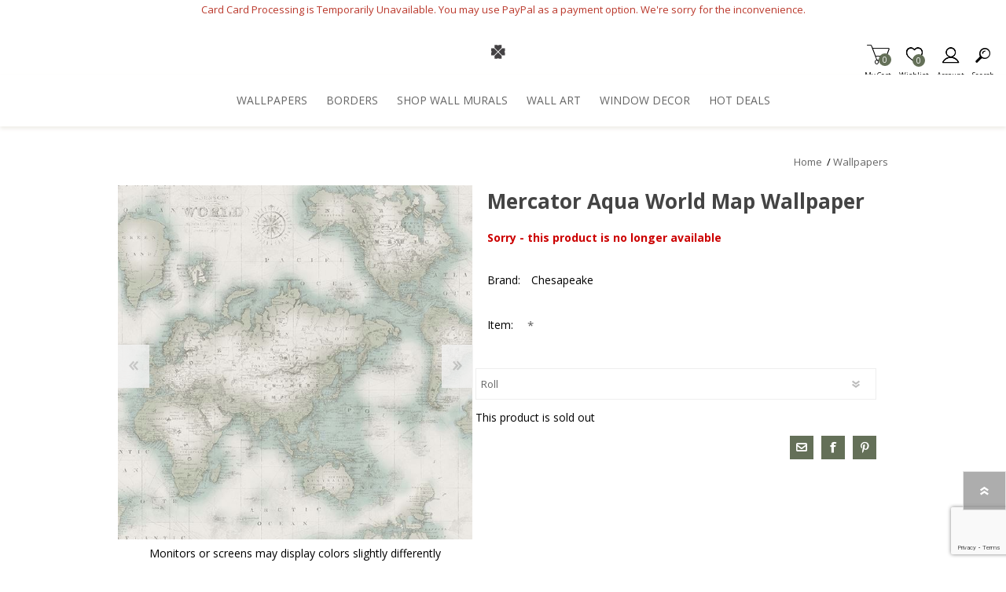

--- FILE ---
content_type: text/html; charset=utf-8
request_url: https://www.luckydaywallpaper.com/3113-47546-mercator-aqua-world-map-wallpaper
body_size: 15176
content:
<!DOCTYPE html><html lang=en class=html-product-details-page><head><title>3113-47546 - Mercator Aqua World Map Wallpaper - by Chesapeake</title><script>dataLayer=[],function(n,t,i,r,u){n[r]=n[r]||[];n[r].push({"gtm.start":(new Date).getTime(),event:"gtm.js"});var e=t.getElementsByTagName(i)[0],f=t.createElement(i),o=r!="dataLayer"?"&l="+r:"";f.async=!0;f.src="https://www.googletagmanager.com/gtm.js?id="+u+o;e.parentNode.insertBefore(f,e)}(window,document,"script","dataLayer","GTM-WRD9CJR")</script><script src=https://cdnjs.cloudflare.com/ajax/libs/jquery/3.5.1/jquery.min.js integrity=sha384-ZvpUoO/+PpLXR1lu4jmpXWu80pZlYUAfxl5NsBMWOEPSjUn/6Z/hRTt8+pR6L4N2 crossorigin=anonymous></script><script>window.jQuery||document.write('<script src="/lib_npm/jquery/jquery.min.js" crossorigin="anonymous"><\/script>')</script><meta charset=UTF-8><meta name=description content="Go on an exploration with this vintage map wallpaper. The classic design uses shades of sea green and turquoise for a oceanic look. Vintage titles and compasses give an authentic style."><meta name=keywords content="Mercator Aqua World Map Wallpaper,Aqua wallpaper,Maps wallpaper,wallpaper,wall paper,wallcoverings,room d&amp;eacute;cor,home wallpaper,coastal wallpaper,modern wallpaper,designer wallpaper,wall d&amp;eacute;cor,wallpaper for living room,wallpaper for bedroom,wallpaper for kitchen"><meta name=generator content=nopCommerce><meta name=viewport content="width=device-width, initial-scale=1"><meta property=og:type content=product><meta property=og:title content="Mercator Aqua World Map Wallpaper "><meta property=og:description content="Go on an exploration with this vintage map wallpaper. The classic design uses shades of sea green and turquoise for a oceanic look. Vintage titles and compasses give an authentic style."><meta property=og:image content=https://bhf-cdn.azureedge.net/bhf-blob-prod/0020996_mercator-aqua-world-map-wallpaper_600.jpeg><meta property=og:url content=http://www.luckydaywallpaper.com/3113-47546-mercator-aqua-world-map-wallpaper><meta property=og:site_name content="Lucky Day"><meta property=twitter:card content=summary><meta property=twitter:site content="Lucky Day"><meta property=twitter:title content="Mercator Aqua World Map Wallpaper "><meta property=twitter:description content="Go on an exploration with this vintage map wallpaper. The classic design uses shades of sea green and turquoise for a oceanic look. Vintage titles and compasses give an authentic style."><meta property=twitter:image content=https://bhf-cdn.azureedge.net/bhf-blob-prod/0020996_mercator-aqua-world-map-wallpaper_600.jpeg><meta property=twitter:url content=http://www.luckydaywallpaper.com/3113-47546-mercator-aqua-world-map-wallpaper><style>.product-details-page .product-specs-box{display:none}.product-details-page .ui-tabs .product-specs-box{display:block}.product-details-page .ui-tabs .product-specs-box .title{display:none}.product-details-page .product-no-reviews,.product-details-page .product-review-links{display:none}</style><link href=/bundles/css/prisma-bundle-aa1093feda.css rel=stylesheet><link href=/Plugins/SevenSpikes.Core/Styles/perfect-scrollbar.min.css rel=stylesheet><link href=/lib_npm/@fortawesome/fontawesome-free/css/all.min.css rel=stylesheet><link href=/Plugins/Nop.Plugin.Widgets.SiteAlert/Content/styles.css rel=stylesheet><link href=/Plugins/SevenSpikes.Nop.Plugins.CloudZoom/Themes/Prisma/Content/cloud-zoom/CloudZoom.css rel=stylesheet><link href=/Plugins/SevenSpikes.Nop.Plugins.CloudZoom/Styles/carousel/slick-slider-1.6.0.css rel=stylesheet><link href=/Plugins/SevenSpikes.Nop.Plugins.CloudZoom/Themes/Prisma/Content/carousel/carousel.css rel=stylesheet><link href=/lib_npm/magnific-popup/magnific-popup.css rel=stylesheet><link href=/Plugins/SevenSpikes.Nop.Plugins.NopQuickTabs/Themes/Prisma/Content/QuickTabs.css rel=stylesheet><link href=/Plugins/SevenSpikes.Nop.Plugins.InstantSearch/Themes/Prisma/Content/InstantSearch.css rel=stylesheet><link href=/Plugins/SevenSpikes.Nop.Plugins.MegaMenu/Themes/Prisma/Content/MegaMenu.css rel=stylesheet><link href=/Plugins/SevenSpikes.Nop.Plugins.AjaxCart/Themes/Prisma/Content/ajaxCart.css rel=stylesheet><link href=/Plugins/SevenSpikes.Nop.Plugins.QuickView/Themes/Prisma/Content/QuickView.css rel=stylesheet><link href=/lib_npm/fine-uploader/fine-uploader/fine-uploader.min.css rel=stylesheet><link href=/Plugins/Nop.Plugin.Brewster.Core/Content/css/theme.custom-3.css rel=stylesheet><link href=/Themes/Prisma/Content/css/theme.custom-3.css rel=stylesheet><script src="https://www.google.com/recaptcha/enterprise.js?render=6LcQyxUnAAAAAJZ3jfpEqi7rW80UeXKnq3y7_LQG"></script><link rel=canonical href=http://www.luckydaywallpaper.com/3113-47546-mercator-aqua-world-map-wallpaper><link rel=apple-touch-icon sizes=76x76 href="/icons/icons_3/apple-touch-icon.png?v=2"><link rel=icon type=image/png sizes=32x32 href="/icons/icons_3/favicon-32x32.png?v=2"><link rel=icon type=image/png sizes=16x16 href="/icons/icons_3/favicon-16x16.png?v=2"><link rel=manifest href="/icons/icons_3/site.webmanifest?v=2"><link rel=mask-icon href="/icons/icons_3/safari-pinned-tab.svg?v=2" color=#5bbad5><link rel="shortcut icon" href="/icons/icons_3/favicon.ico?v=2"><meta name=msapplication-TileColor content=#da532c><meta name=msapplication-config content="/icons/icons_3/browserconfig.xml?v=2"><meta name=theme-color content=#ffffff><link rel=preload as=font href=/Themes/Prisma/Content/font/prisma.woff crossorigin><link href="https://fonts.googleapis.com/css?family=Comfortaa:400,700|Fira+Sans:400,700|Open+Sans:400,700|Playfair+Display:400,700&amp;subset=cyrillic,cyrillic-ext,greek,greek-ext,latin-ext&amp;display=swap" rel=stylesheet><body class="product-details-page-body font-open-sans item-type-1"><noscript><iframe src="https://www.googletagmanager.com/ns.html?id=GTM-WRD9CJR" height=0 width=0 style=display:none;visibility:hidden></iframe></noscript><div class=form-submit-spin style=display:none></div><div class=ajax-loading-block-window style=display:none></div><div id=dialog-notifications-success title=Notification style=display:none></div><div id=dialog-notifications-error title=Error style=display:none></div><div id=dialog-notifications-warning title=Warning style=display:none></div><div id=bar-notification class=bar-notification-container data-close=Close role=dialog aria-modal=true aria-label="Successfully added"></div><!--[if lte IE 7]><div style=clear:both;height:59px;text-align:center;position:relative><a href=http://www.microsoft.com/windows/internet-explorer/default.aspx target=_blank> <img src=/Themes/Prisma/Content/img/ie_warning.jpg height=42 width=820 alt="You are using an outdated browser. For a faster, safer browsing experience, upgrade for free today."> </a></div><![endif]--><div class=master-wrapper-page><header><div class=master-header-wrapper-parent><a href=#main-content class="sr-only sr-only-focusable">Skip To Main Content</a><div class=master-header-wrapper><div class=site-alert><span><p><span style=color:#ba372a>Card Card Processing is Temporarily Unavailable. You may use PayPal as a payment option. We're sorry for the inconvenience.</span></span></div><div class=header-wrapper><div class=header-container><div class=header><div class=header-logo><a href="/" class=logo> <img alt="Lucky Day" src=https://bhf-cdn.azureedge.net/bhf-blob-prod/0076880_Lucky_Day_270x42_1.png></a></div><div class=header-links-wrapper><div class=header-selectors-wrapper></div><div class=header-links id=header-links aria-labelledby=header-links-opener><ul><li><a href="/register?returnUrl=%2F3113-47546-mercator-aqua-world-map-wallpaper" class="ico-register account-links">Register</a><li><a href="/login?returnUrl=%2F3113-47546-mercator-aqua-world-map-wallpaper" class="ico-login acount-links">Log in</a><li><a href=/wishlist class="ico-wishlist account-links"> <span class=wishlist-label>Wishlist</span> <span class=wishlist-qty>0</span> </a><li id=topcartlink><a href=/cart class="ico-cart account-links"> <span class=cart-label>My Cart</span> <span class=cart-qty>0</span> </a></ul></div><div id=flyout-cart class=flyout-cart data-removeitemfromcarturl=/PrismaTheme/RemoveItemFromCart data-flyoutcarturl=/PrismaTheme/FlyoutShoppingCart role=dialog aria-modal=true aria-labeledby=flyout-cart-title><span class=cart-qty>0</span><div class=mini-shopping-cart><h2 class=sr-only id=flyout-cart-title>My Shopping Cart</h2><div class=count>You have no items in your shopping cart.</div></div></div></div><div id=mobile-search-box class="search-box store-search-box"><form method=get id=small-search-box-form action=/search><label class=sr-only for=small-searchterms>Search</label> <input type=text class=search-box-text id=small-searchterms autocomplete=off name=q placeholder=Search aria-label="Search store"> <input type=hidden class=instantSearchResourceElement data-highlightfirstfoundelement=true data-minkeywordlength=3 data-defaultproductsortoption=100 data-instantsearchurl=/instantSearchFor data-searchpageurl=/search data-searchinproductdescriptions=false data-numberofvisibleproducts=6 data-noresultsresourcetext=" No data found."> <button type=submit class="button-1 search-box-button"></button></form></div></div><div class=responsive-nav-wrapper-parent><ul class="responsive-nav-wrapper list-unstyled"><li class=search-wrap><span>Search<span aria-hidden=true></span></span><li class=shopping-cart-link title=Cart><a href=/cart id=cart-link>My Cart<span aria-hidden=true></span></a> <span class=cart-qty><span class=sr-only>Items in Cart</span>0</span><li class=wishlist-button><a href=/wishlist class=ico-wishlist title=Wishlist> <span class=wishlist-label>Wishlist<span aria-hidden=true></span></span> <span class=wishlist-qty><span class=sr-only>Item is Wish List</span>0</span> </a><li><a href=# class=personal-button id=header-links-opener title=Account aria-controls=header-links aria-expanded=false> <span>Account<span aria-hidden=true></span></span> </a><li class=search-button-container><a class=search-button id=myNavSearchButton href=# title=Search aria-controls=header-links aria-expanded=false> <span>Search<span aria-hidden=true></span></span> </a><li class=menu-container><a class=menu-title href=#> <span>Menu<span aria-hidden=true></span></span> </a></ul></div></div></div></div><div class=overlayOffCanvas></div><nav class=header-menu aria-label="Main Site Navigation"><div class=navigation-wrapper><div class=close-menu>Close<span class=close-icon aria-hidden=true></span></div></div><ul class=mega-menu data-isrtlenabled=false data-enableclickfordropdown=false><li><a href=/wallpaper-luckyday title=Wallpapers aria-controls=wallpapers-submenu id=wallpapers-menu><span> Wallpapers</span></a><li><a href=/wallpaper-borders-luckyday title=Borders aria-controls=borders-submenu id=borders-menu><span> Borders</span></a><li><a href=/wall-murals-luckyday title="Shop Wall Murals" aria-controls=shop-wall-murals-submenu id=shop-wall-murals-menu><span> Shop Wall Murals</span></a><li><a href=/lucky-day-peel-and-stick title="Wall Art" aria-controls=wall-art-submenu id=wall-art-menu><span> Wall Art</span></a><li><a href=/window-decor-luckyday title="Window Decor" aria-controls=window-decor-submenu id=window-decor-menu><span> Window Decor</span></a><li><a href=/hot-deals-luckyday title="Hot Deals" aria-controls=hot-deals-submenu id=hot-deals-menu><span> Hot Deals</span></a></ul><div class=menu-title><span>Menu</span></div><ul class=mega-menu-responsive><li><a href=/wallpaper-luckyday title=Wallpapers aria-controls=wallpapers-submenu id=wallpapers-menu><span> Wallpapers</span></a><li><a href=/wallpaper-borders-luckyday title=Borders aria-controls=borders-submenu id=borders-menu><span> Borders</span></a><li><a href=/wall-murals-luckyday title="Shop Wall Murals" aria-controls=shop-wall-murals-submenu id=shop-wall-murals-menu><span> Shop Wall Murals</span></a><li><a href=/lucky-day-peel-and-stick title="Wall Art" aria-controls=wall-art-submenu id=wall-art-menu><span> Wall Art</span></a><li><a href=/window-decor-luckyday title="Window Decor" aria-controls=window-decor-submenu id=window-decor-menu><span> Window Decor</span></a><li><a href=/hot-deals-luckyday title="Hot Deals" aria-controls=hot-deals-submenu id=hot-deals-menu><span> Hot Deals</span></a></ul></nav></div></header><main id=main-content><div class=master-wrapper-content><div class=ajaxCartInfo data-getajaxcartbuttonurl=/NopAjaxCart/GetAjaxCartButtonsAjax data-productpageaddtocartbuttonselector=.add-to-cart-button data-productboxaddtocartbuttonselector=.product-box-add-to-cart-button data-productboxproductitemelementselector=.product-item data-nopnotificationwishlistresource="The product has been added to your &lt;a href=&#34;/wishlist&#34;>wishlist&lt;/a>" data-enableonproductpage=True data-enableoncatalogpages=True data-minishoppingcartquatityformattingresource={0} data-miniwishlistquatityformattingresource={0} data-addtowishlistbuttonselector=.add-to-wishlist-button></div><input id=addProductVariantToCartUrl name=addProductVariantToCartUrl type=hidden value=/AddProductFromProductDetailsPageToCartAjax> <input id=addProductToCartUrl name=addProductToCartUrl type=hidden value=/AddProductToCartAjax> <input id=miniShoppingCartUrl name=miniShoppingCartUrl type=hidden value=/MiniShoppingCart> <input id=flyoutShoppingCartUrl name=flyoutShoppingCartUrl type=hidden value=/NopAjaxCartFlyoutShoppingCart> <input id=checkProductAttributesUrl name=checkProductAttributesUrl type=hidden value=/CheckIfProductOrItsAssociatedProductsHasAttributes> <input id=getMiniProductDetailsViewUrl name=getMiniProductDetailsViewUrl type=hidden value=/GetMiniProductDetailsView> <input id=flyoutShoppingCartPanelSelector name=flyoutShoppingCartPanelSelector type=hidden value=#flyout-cart> <input id=shoppingCartMenuLinkSelector name=shoppingCartMenuLinkSelector type=hidden value=.cart-qty> <input id=wishlistMenuLinkSelector name=wishlistMenuLinkSelector type=hidden value=span.wishlist-qty><div class=quickViewData data-productselector=.product-item data-productselectorchild=.buttons data-retrievequickviewurl=/quickviewdata data-quickviewbuttontext="Quick View" data-quickviewbuttontitle="Quick View" data-isquickviewpopupdraggable=True data-enablequickviewpopupoverlay=True data-accordionpanelsheightstyle=auto data-getquickviewbuttonroute=/getquickviewbutton></div><div class=master-column-wrapper><div class=center-1><div class="page product-details-page"><div class=page-body><form method=post id=product-details-form action=/3113-47546-mercator-aqua-world-map-wallpaper><div itemscope itemtype=http://schema.org/Product><meta itemprop=name content="Mercator Aqua World Map Wallpaper "><meta itemprop=sku><meta itemprop=gtin content=091212247765><meta itemprop=mpn><meta itemprop=description content="Go on an exploration with this vintage map wallpaper. The classic design uses shades of sea green and turquoise for a oceanic look. Vintage titles and compasses give an authentic style."><meta itemprop=image content=https://bhf-cdn.azureedge.net/bhf-blob-prod/0020996_mercator-aqua-world-map-wallpaper_600.jpeg><meta itemprop=brand content=Chesapeake><div itemprop=offers itemscope itemtype=http://schema.org/Offer><meta itemprop=url content=http://www.luckydaywallpaper.com/3113-47546-mercator-aqua-world-map-wallpaper><meta itemprop=price content=0.00><meta itemprop=priceCurrency content=USD><meta itemprop=priceValidUntil><meta itemprop=availability content=http://schema.org/OutOfStock></div><div itemprop=review itemscope itemtype=http://schema.org/Review><meta itemprop=author content=ALL><meta itemprop=url content=/productreviews/38507></div></div><div data-productid=38507 data-analytics-productid=38507 data-analytics="Mercator Aqua World Map Wallpaper ,,0.0000,,Seaside Living,Wallpaper,,,1,1" data-width=0.0000 data-length=0.0000 data-repeat=20.5 data-product-type=Wallpaper><div class=product-essential><div class=product-breadcrumb><div class=breadcrumb><ul itemscope itemtype=http://schema.org/BreadcrumbList><li class="hide ellipsis"><button id=btnExpandBreadcrumb type=button>&nbsp;...&nbsp;</button> <span class=delimiter>/</span><li><span> <a href="/"> <span>Home</span> </a> </span> <span class=delimiter>/</span><li itemprop=itemListElement itemscope itemtype=http://schema.org/ListItem><a href=/wallpaper-luckyday itemprop=item> <span itemprop=name>Wallpapers</span> </a> <span class=delimiter>/</span><meta itemprop=position content=1></ul></div></div><div class=product-content-wrappper><div class=product-name-wrapper-mobile><div class=product-name-container><div class=product-name><h1>Mercator Aqua World Map Wallpaper</h1></div><div class=product-variant-list></div></div></div><input type=hidden class=cloudZoomPictureThumbnailsInCarouselData data-vertical=false data-numvisible=5 data-numscrollable=1 data-enable-slider-arrows=false data-enable-slider-dots=true data-size=2 data-rtl=false data-responsive-breakpoints-for-thumbnails="  [{&#34;breakpoint&#34;:1024,&#34;settings&#34;:{&#34;slidesToShow&#34;:5, &#34;slidesToScroll&#34;:1,&#34;arrows&#34;:true,&#34;dots&#34;:true}},{&#34;breakpoint&#34;:600,&#34;settings&#34;:{&#34;slidesToShow&#34;:4,&#34;slidesToScroll&#34;:1,&#34;arrows&#34;:true,&#34;dots&#34;:true}},{&#34;breakpoint&#34;:400,&#34;settings&#34;:{&#34;slidesToShow&#34;:3,&#34;slidesToScroll&#34;:1,&#34;arrows&#34;:true,&#34;dots&#34;:true}}]" data-magnificpopup-counter="%curr% of %total%" data-magnificpopup-prev="Previous (Left arrow key)" data-magnificpopup-next="Next (Right arrow key)" data-magnificpopup-close="Close (Esc)" data-magnificpopup-loading=Loading...> <input type=hidden class=cloudZoomAdjustPictureOnProductAttributeValueChange data-productid=38507 data-isintegratedbywidget=true> <input type=hidden class=cloudZoomEnableClickToZoom><div class="gallery sevenspikes-cloudzoom-gallery"><div class=picture-wrapper><div class=picture id=sevenspikes-cloud-zoom data-zoomwindowelementid="" data-selectoroftheparentelementofthecloudzoomwindow="" data-defaultimagecontainerselector=".product-essential .gallery" data-zoom-window-width=360 data-zoom-window-height=360><a href=https://bhf-cdn.azureedge.net/bhf-blob-prod/0020996_mercator-aqua-world-map-wallpaper.jpeg data-full-image-url=https://bhf-cdn.azureedge.net/bhf-blob-prod/0020996_mercator-aqua-world-map-wallpaper.jpeg class="cloud-zoom picture-link" id=zoom1 aria-label="Links to Larger Version of Product Image"> <img src=https://bhf-cdn.azureedge.net/bhf-blob-prod/0020996_mercator-aqua-world-map-wallpaper_600.jpeg alt="Picture of Mercator Aqua World Map Wallpaper " class=cloudzoom id=cloudZoomImage itemprop=image data-cloudzoom="appendSelector: '.picture-wrapper', zoomOffsetX: 20, zoomOffsetY: 0, autoInside: 1000, tintOpacity: 0, zoomWidth: 360, zoomHeight: 360, easing: 3, touchStartDelay: true, zoomFlyOut: false, disableZoom: 'auto'"> </a></div><div class="picture-thumbs-navigation-arrow picture-thumbs-prev-arrow" data-type=Prev><span data-fullsizeimageurl=https://bhf-cdn.azureedge.net/bhf-blob-prod/0020996_mercator-aqua-world-map-wallpaper.jpeg>Prev</span></div><div class="picture-thumbs-navigation-arrow picture-thumbs-next-arrow" data-type=Next><span data-fullsizeimageurl=https://bhf-cdn.azureedge.net/bhf-blob-prod/0020996_mercator-aqua-world-map-wallpaper.jpeg>Next</span></div></div><div class=product-image-note>Monitors or screens may display colors slightly differently</div><div class="picture-thumbs in-carousel"><div class=picture-thumbs-list id=picture-thumbs-carousel><div class=picture-thumbs-item><a class="cloudzoom-gallery thumb-item" data-full-image-url=https://bhf-cdn.azureedge.net/bhf-blob-prod/0020996_mercator-aqua-world-map-wallpaper.jpeg data-cloudzoom="appendSelector: '.picture-wrapper', zoomOffsetX: 20, zoomOffsetY: 0, autoInside: 1000, tintOpacity: 0, zoomWidth: 360, zoomHeight: 360, useZoom: '.cloudzoom', image: 'https://bhf-cdn.azureedge.net/bhf-blob-prod/0020996_mercator-aqua-world-map-wallpaper_600.jpeg', zoomImage: 'https://bhf-cdn.azureedge.net/bhf-blob-prod/0020996_mercator-aqua-world-map-wallpaper.jpeg', easing: 3, touchStartDelay: true, zoomFlyOut: false, disableZoom: 'auto'"> <img class=cloud-zoom-gallery-img src=https://bhf-cdn.azureedge.net/bhf-blob-prod/0020996_mercator-aqua-world-map-wallpaper_100.jpeg alt="Picture of Mercator Aqua World Map Wallpaper "> </a></div><div class=picture-thumbs-item><a class="cloudzoom-gallery thumb-item" data-full-image-url=https://bhf-cdn.azureedge.net/bhf-blob-prod/0020997_mercator-aqua-world-map-wallpaper.jpeg data-cloudzoom="appendSelector: '.picture-wrapper', zoomOffsetX: 20, zoomOffsetY: 0, autoInside: 1000, tintOpacity: 0, zoomWidth: 360, zoomHeight: 360, useZoom: '.cloudzoom', image: 'https://bhf-cdn.azureedge.net/bhf-blob-prod/0020997_mercator-aqua-world-map-wallpaper_600.jpeg', zoomImage: 'https://bhf-cdn.azureedge.net/bhf-blob-prod/0020997_mercator-aqua-world-map-wallpaper.jpeg', easing: 3, touchStartDelay: true, zoomFlyOut: false, disableZoom: 'auto'"> <img class=cloud-zoom-gallery-img src=https://bhf-cdn.azureedge.net/bhf-blob-prod/0020997_mercator-aqua-world-map-wallpaper_100.jpeg alt="Mercator Aqua World Map Wallpaper"> </a></div></div></div></div><script>$(window).ready(function(){setTimeout(function(){$(".slick-dots li").on("click",function(){var n=parseInt($(this).attr("id").slice(-2));$("[data-slick-index='"+n+"'] a").click()})},1e3)})</script><div class="overview grouped"><div class=product-name-wrapper><div class=product-name-container><div class=product-name><h1>Mercator Aqua World Map Wallpaper</h1></div><div class=product-variant-list></div></div></div><div class=discontinued-product><h4>Sorry - this product is no longer available</h4></div><div class=manufacturers><span class=label>Brand:</span> <span class=value> <span itemprop=brand itemtype=http://schema.org/Thing itemscope>Chesapeake<meta itemprop=name content=Chesapeake></span> </span></div><div class=product-reviews-overview><div class=product-review-box><div class=rating><div style=width:0%></div></div></div><div class=product-no-reviews><a href=/productreviews/38507>Be the first to review this product</a></div></div><div id=colorway-component-container></div><div class=attributes><ul><li><div class=attr-label id=product_attribute_label_12224><label class=label for=product_attribute_12224> Item: </label> <span class=required>*</span><div class=attribute-description><p><strong>&nbsp;</strong></div></div><div class=attr-value id=product_attribute_input_12224><select name=product_attribute_12224 id=product_attribute_12224 aria-describedby=product_attribute_12224><option value=24455>Roll<option value=24456>Sample - 8 in X 10 in</select></div></ul></div><div class=product-variant-list><div class=no-associated-products>This product is sold out</div></div><div class=product-share-wrapper><div class=share-button><div class=product-email-a-friend-buttons><ul><li class=email><a href=/productemailafriend/38507>Email</a></ul></div></div><div class=product-social-buttons><ul><li class=facebook><a href="javascript:openShareWindow(&#34;https://www.facebook.com/sharer.php?u=http://www.luckydaywallpaper.com/3113-47546-mercator-aqua-world-map-wallpaper&#34;)">facebook</a><li class=pinterest><a href="javascript:void function(){var n=document.createElement(&#34;script&#34;);n.setAttribute(&#34;type&#34;,&#34;text/javascript&#34;);n.setAttribute(&#34;charset&#34;,&#34;UTF-8&#34;);n.setAttribute(&#34;src&#34;,&#34;https://assets.pinterest.com/js/pinmarklet.js?r=&#34;+Math.random()*99999999);document.body.appendChild(n)}()">pinterest</a></ul><div class=houzz-url></div></div></div></div></div><div class=product-details-description-container><div class=full-description>Go on an exploration with this vintage map wallpaper. The classic design uses shades of sea green and turquoise for a oceanic look. Vintage titles and compasses give an authentic style.</div></div></div><div id=quickTabs class=productTabs data-ajaxenabled=false data-productreviewsaddnewurl=/ProductTab/ProductReviewsTabAddNew/38507 data-productcontactusurl=/ProductTab/ProductContactUsTabAddNew/38507 data-couldnotloadtaberrormessage="Couldn't load this tab."><script>$(function(){$("#mobile-product-tabs-accordion").accordion({heightStyle:"content",collapsible:!0})})</script><div class=desktop-product-tabs><div class=productTabs-header role=tablist><ul><li><a href=#quickTab-specifications role=tab>Specifications</a><li><a href=#quickTab-3365 role=tab>Calculator</a><li><a href=#quickTab-reviews role=tab>Reviews</a></ul></div><div class=productTabs-body><div id=quickTab-specifications><div class=product-specs-box><div class=title><strong>Products specifications</strong></div><div class=table-wrapper><table class=data-table><colgroup><col width=25%><col><tbody><tr class=odd><td class=spec-name>Material<td class=spec-value>Easy Walls<tr class=even><td class=spec-name>Installation<td class=spec-value>Prepasted<tr class=odd><td class=spec-name>Match<td class=spec-value>Drop<tr class=even><td class=spec-name>Removability<td class=spec-value>Strippable<tr class=odd><td class=spec-name>Repeat<td class=spec-value>20.5&quot;<tr class=even><td class=spec-name>Roll Width<td class=spec-value>20.5&quot;<tr class=odd><td class=spec-name>Roll Coverage<td class=spec-value>About 56.4 square feet<tr class=even><td class=spec-name>Roll Length<td class=spec-value>33&#39;<tr class=odd><td class=spec-name>Washability<td class=spec-value>Washable</table></div></div></div><div id=quickTab-3365><div class=custom-tab><div id=WallpaperCalculator class=calculator-container><div><div><div><div><div class=row><div class=label>Wall Width: (ft)</div><input class=calcWidth type=text></div><div class=row><div class=label>Wall Height: (ft)</div><input class=calcHeight type=text></div><div class=openings-container></div><div class=buttons><button type=button class="button-3 add-opening-btn">Add Window / Door</button></div></div></div><div class="buttons calculator-button wallpaper-calculator-button"><input type=button value=Calculate class=button-1></div><div class=CalculatorResults></div></div></div></div></div></div><div id=quickTab-reviews><div id=updateTargetId class=product-reviews-page><div class=write-review id=review-form><div class=title><strong>Write your own review</strong></div><div class=required-desc>* indicates a required field</div><div id=user-error class="message-error validation-summary-errors"><ul><li>Only registered users can write reviews</ul></div><div class=form-fields><div class=inputs><label for=AddProductReview_Title>Review title:</label> <input class=review-title type=text id=AddProductReview_Title name=AddProductReview.Title disabled> <span class=required>*</span> <span class=field-validation-valid data-valmsg-for=AddProductReview.Title data-valmsg-replace=true></span></div><div class=inputs><label for=AddProductReview_ReviewText>Review text:</label> <textarea class=review-text id=AddProductReview_ReviewText name=AddProductReview.ReviewText disabled></textarea> <span class=required>*</span> <span class=field-validation-valid data-valmsg-for=AddProductReview.ReviewText data-valmsg-replace=true></span></div><div class=review-rating><div class=name-description><label for=AddProductReview_Rating>Rating:</label></div><div class=rating-wrapper><div class="label first" id=bad-review>Bad</div><div class=rating-options><fieldset><legend class=sr-only>Product Rating from 1 to 5</legend><input value=5 value=5 type=radio type=radio id=addproductrating_5 aria-label=Excellent checked data-val=true data-val-required="The Rating field is required." name=AddProductReview.Rating> <label for=addproductrating_5>5</label> <input value=4 value=4 type=radio type=radio id=addproductrating_4 aria-label=Good name=AddProductReview.Rating> <label for=addproductrating_4>4</label> <input value=3 value=3 type=radio type=radio id=addproductrating_3 aria-label="Not bad but also not excellent" name=AddProductReview.Rating> <label for=addproductrating_3>3</label> <input value=2 value=2 type=radio type=radio id=addproductrating_2 aria-label="Not good" name=AddProductReview.Rating> <label for=addproductrating_2>2</label> <input value=1 value=1 type=radio type=radio id=addproductrating_1 aria-label=Bad name=AddProductReview.Rating> <label for=addproductrating_1>1</label></fieldset></div><div class="label last" id=good-review>Excellent</div></div></div><div class=buttons><input type=button id=add-review name=add-review onclick="location.href=&#34;/login&#34;" aria-describedby=user-error class="button-1 write-product-review-button" value="Login/Register to leave a review"></div></div></div></div><script>window.onload=function(){dataLayer.push({ProductId:"ProductId - 38507"})}</script></div></div></div><div id=mobile-product-tabs-accordion class=mobile-product-tabs><h3>Specifications</h3><div><p><div class=product-specs-box><div class=title><strong>Products specifications</strong></div><div class=table-wrapper><table class=data-table><colgroup><col width=25%><col><tbody><tr class=odd><td class=spec-name>Material<td class=spec-value>Easy Walls<tr class=even><td class=spec-name>Installation<td class=spec-value>Prepasted<tr class=odd><td class=spec-name>Match<td class=spec-value>Drop<tr class=even><td class=spec-name>Removability<td class=spec-value>Strippable<tr class=odd><td class=spec-name>Repeat<td class=spec-value>20.5&quot;<tr class=even><td class=spec-name>Roll Width<td class=spec-value>20.5&quot;<tr class=odd><td class=spec-name>Roll Coverage<td class=spec-value>About 56.4 square feet<tr class=even><td class=spec-name>Roll Length<td class=spec-value>33&#39;<tr class=odd><td class=spec-name>Washability<td class=spec-value>Washable</table></div></div></div><h3>Calculator</h3><div><p><div class=custom-tab><div id=WallpaperCalculator class=calculator-container><div><div><div><div><div class=row><div class=label>Wall Width: (ft)</div><input class=calcWidth type=text></div><div class=row><div class=label>Wall Height: (ft)</div><input class=calcHeight type=text></div><div class=openings-container></div><div class=buttons><button type=button class="button-3 add-opening-btn">Add Window / Door</button></div></div></div><div class="buttons calculator-button wallpaper-calculator-button"><input type=button value=Calculate class=button-1></div><div class=CalculatorResults></div></div></div></div></div></div><h3>Reviews</h3><div><p><div id=updateTargetId class=product-reviews-page><div class=write-review id=review-form><div class=title><strong>Write your own review</strong></div><div class=required-desc>* indicates a required field</div><div id=user-error class="message-error validation-summary-errors"><ul><li>Only registered users can write reviews</ul></div><div class=form-fields><div class=inputs><label for=AddProductReview_Title>Review title:</label> <input class=review-title type=text id=AddProductReview_Title name=AddProductReview.Title disabled> <span class=required>*</span> <span class=field-validation-valid data-valmsg-for=AddProductReview.Title data-valmsg-replace=true></span></div><div class=inputs><label for=AddProductReview_ReviewText>Review text:</label> <textarea class=review-text id=AddProductReview_ReviewText name=AddProductReview.ReviewText disabled></textarea> <span class=required>*</span> <span class=field-validation-valid data-valmsg-for=AddProductReview.ReviewText data-valmsg-replace=true></span></div><div class=review-rating><div class=name-description><label for=AddProductReview_Rating>Rating:</label></div><div class=rating-wrapper><div class="label first" id=bad-review>Bad</div><div class=rating-options><fieldset><legend class=sr-only>Product Rating from 1 to 5</legend><input value=5 value=5 type=radio type=radio id=addproductrating_5 aria-label=Excellent checked data-val=true data-val-required="The Rating field is required." name=AddProductReview.Rating> <label for=addproductrating_5>5</label> <input value=4 value=4 type=radio type=radio id=addproductrating_4 aria-label=Good name=AddProductReview.Rating> <label for=addproductrating_4>4</label> <input value=3 value=3 type=radio type=radio id=addproductrating_3 aria-label="Not bad but also not excellent" name=AddProductReview.Rating> <label for=addproductrating_3>3</label> <input value=2 value=2 type=radio type=radio id=addproductrating_2 aria-label="Not good" name=AddProductReview.Rating> <label for=addproductrating_2>2</label> <input value=1 value=1 type=radio type=radio id=addproductrating_1 aria-label=Bad name=AddProductReview.Rating> <label for=addproductrating_1>1</label></fieldset></div><div class="label last" id=good-review>Excellent</div></div></div><div class=buttons><input type=button id=add-review name=add-review onclick="location.href=&#34;/login&#34;" aria-describedby=user-error class="button-1 write-product-review-button" value="Login/Register to leave a review"></div></div></div></div><script>window.onload=function(){dataLayer.push({ProductId:"ProductId - 38507"})}</script></div></div></div><div class=product-collateral><div class=product-specs-box><div class=title><strong>Products specifications</strong></div><div class=table-wrapper><table class=data-table><colgroup><col width=25%><col><tbody><tr class=odd><td class=spec-name>Material<td class=spec-value>Easy Walls<tr class=even><td class=spec-name>Installation<td class=spec-value>Prepasted<tr class=odd><td class=spec-name>Match<td class=spec-value>Drop<tr class=even><td class=spec-name>Removability<td class=spec-value>Strippable<tr class=odd><td class=spec-name>Repeat<td class=spec-value>20.5&quot;<tr class=even><td class=spec-name>Roll Width<td class=spec-value>20.5&quot;<tr class=odd><td class=spec-name>Roll Coverage<td class=spec-value>About 56.4 square feet<tr class=even><td class=spec-name>Roll Length<td class=spec-value>33&#39;<tr class=odd><td class=spec-name>Washability<td class=spec-value>Washable</table></div></div></div></div><input name=__RequestVerificationToken type=hidden value=CfDJ8Cez9H_NyD9Jul_NcVHTN0CvyVstmDlt04Nrqs6ieZqPBp5fPPNyt9p7DYp8KESxWOGkCJQDA-oZ23lyeOITYOhhwmv07MPCuHfbnJZA997rPo9pcjvtCy3MGYEmgmUVthhDJrdQ4wlTBpLzHOMpDP8></form></div></div><script>function ChangeVariantSelection(n){var t,i,r;if(n!=null&&n!="undefined"){t="/product/GetProductSku?productId=productIdVal";t=t.replace("productIdVal",n);$.ajax({cache:!1,url:t,type:"post",success:function(t){if(t.Sku){var r=encodeURI(t.Sku),u=window.location.pathname.split("/"),i=u[1],f="/"+i+"/"+r;let e={id:n};window.history.pushState(e,i,f)}}});let u=$(".product-variant-line[data-productid='"+n+"']"),f=u.data("analytics");productView(f);i=$(".product-variant-line-wishlist[data-productid != '"+n+"']");i.length>0?$(".product-variant-line-wishlist[data-productid != '"+n+"']").animate({opacity:0},"slow",function(){$(".product-variant-line-wishlist[data-productid != '"+n+"']").css("visibility","collapse");$(".product-variant-line-wishlist[data-productid != '"+n+"']").css("display","none");$(".product-variant-line-wishlist[data-productid='"+n+"']").css("visibility","visible");$(".product-variant-line-wishlist[data-productid='"+n+"']").css("display","block");$(".product-variant-line-wishlist[data-productid='"+n+"']").animate({opacity:1},"slow",function(){})}):($(".product-variant-line-wishlist[data-productid='"+n+"']").css("visibility","visible"),$(".product-variant-line-wishlist[data-productid='"+n+"']").css("display","block"),$(".product-variant-line-wishlist[data-productid='"+n+"']").animate({opacity:1},"slow",function(){}));r=$(".product-variant-line[data-productid != '"+n+"']");r.length>0?$(".product-variant-line[data-productid != '"+n+"']").animate({opacity:0},"slow",function(){$(".product-variant-line[data-productid != '"+n+"']").css("visibility","collapse");$(".product-variant-line[data-productid != '"+n+"']").css("display","none");$(".product-variant-line[data-productid='"+n+"']").css("visibility","visible");$(".product-variant-line[data-productid='"+n+"']").css("display","block");$(".product-variant-line[data-productid='"+n+"']").animate({opacity:1},"slow",function(){})}):($(".product-variant-line[data-productid='"+n+"']").css("visibility","visible"),$(".product-variant-line[data-productid='"+n+"']").css("display","block"),$(".product-variant-line[data-productid='"+n+"']").animate({opacity:1},"slow",function(){}));vLastSelectionIdx=n}}function getQueryParam(n){return location.search.substr(1).split("&").some(function(t){return t.split("=")[0]==n&&(n=t.split("=")[1])}),n}var vLastSelectionIdx=null,quantityAttributeChangedHandler=function(n){let t=n.changedData.productId,i=n.changedData.quantity;$(".reward-points").each(function(){var n=$(this).data("id");if(n===t){let n=$(this).data("reward-points"),t=$(this).html(),r=i*n,u=t.replace(/[0-9]+/,r);$(this).html(u)}})};$(document).on("product_quantity_changed",quantityAttributeChangedHandler);$(document).ready(function(){var t=getQueryParam("variantId"),n;t!="variantId"?(n=parseInt(t),n!="NaN"&&$("#product-variant-selector").val(n)):vLastSelectionIdx!=null&&$("#product-variant-selector").val(vLastSelectionIdx);ChangeVariantSelection()});$(".product-variant-selector").change(function(){ChangeVariantSelection()});jQuery(document).ready(function(){jQuery(".video-thumb").on("click",function(){AddPinterestWatchVideo("")})});$("[id$=EnteredQuantity").change(function(n){var r=n.currentTarget.value,i=n.currentTarget.id.split("_")[1],t="/product/ProductDetails_QuantityChanged?productId=productIdVal&qty=qtyVal";t=t.replace("productIdVal",i);t=t.replace("qtyVal",r);$.ajax({cache:!1,url:t,type:"post",success:function(n){$("#stock-availability-value-"+i).text()!==n.stockText&&$("#stock-availability-value-"+i).animate({opacity:0},1e3,function(){$(this).text(n.stockText)}).animate({opacity:1},"fast")}})});$(".calculator-link").click(function(){ScrollToCalculator()})</script></div></div></div></main><footer class=footer><div class="footer-upper electronics-pattern"><div class=newsletter><div class=title><strong>Subscribe to our newsletter</strong></div><div class=newsletter-subscribe id=newsletter-subscribe-block><div class=newsletter-email><label class=sr-only for=newsletter-email>Enter your email here...</label> <input id=newsletter-email class=newsletter-subscribe-text placeholder="Enter your email here..." aria-label="Sign up for our newsletter" aria-labelledby=newsletter-result-block type=email name=NewsletterEmail> <button type=button id=newsletter-subscribe-button class="button-1 newsletter-subscribe-button">Subscribe</button></div><div class=newsletter-validation style=display:none><span id=subscribe-loading-progress class=please-wait>Wait...</span> <span class=field-validation-valid data-valmsg-for=NewsletterEmail data-valmsg-replace=true></span></div></div><div class=newsletter-result id=newsletter-result-block style=display:none></div></div></div><div class=footer-middle><div class=footer-block><h2 class=title><strong>Information</strong></h2><ul class=list><li><a href=/about-lucky-day>About Us</a><li><a href=/shipping-policies>Shipping Policy</a><li><a href=/return-policies>Return Policy</a><li><a href=/faq>FAQ</a></ul></div><div class=footer-block><h2 class=title><strong>My account</strong></h2><ul class=list><li><a href=/customer/info>Customer info</a><li><a href=/customer/addresses>Addresses</a><li><a href=/order/history>Orders</a><li><a href=/cart>My Cart</a><li><a href=/wishlist>Wishlist</a></ul></div><div class=footer-block><h2 class=title><strong>Need Help</strong></h2><ul class=list><li><a href=/contactus>Contact us</a><li><a href=/accessibility>Accessibility</a></ul></div><div><h2 class=title><strong>Follow us</strong></h2><ul class=list><li><ul class=social-sharing><li><a target=_blank class=instagram href="https://www.instagram.com/luckydaywallpaper/">Instagram<span></span></a><li><a target=_blank class=facebook href="https://www.facebook.com/luckydaywallpaper/">Facebook<span></span></a></ul><li class=footer-info><span>750 Linden Ave</span><li class=footer-info><span>York, PA 17404</span><li class=footer-info><a href=tel:781-963-4800><span>Phone: 781-963-4800</span></a></ul></div></div><div class=footer-lower><div class=footer-lower-wrapper><div class=footer-disclaimer>Copyright &copy; 2026 Lucky Day. All rights reserved. <br> <span class=termsAndPolicy> <a href=/terms-and-conditions>Terms & Conditions</a> <a href=/privacy-statement>Privacy Policy</a> </span></div></div></div></footer><div class=filter-options><div class=filters-button><span>Filters</span></div><div class=product-sorting-mobile></div><div class=product-display-mobile></div></div></div><script>$(document).ready(function(){$(document).on("click",function(n){var i=$(".personal-button"),t;i.is(n.target)||i.has(n.target).length!==0||$("#header-links-wrapper").removeClass("active").removeClass("opened");t=$(".shopping-cart-link");t.is(n.target)||t.has(n.target).length!==0||$("#flyout-cart").removeClass("active").removeClass("opened")})});$(document).ready(function(){AddPinterestEmail("builtin@search_engine_record.com")})</script><script src=https://cdnjs.cloudflare.com/ajax/libs/jquery-validate/1.19.3/jquery.validate.min.js integrity=sha384-Uq7tE9OMKGCqc3pyboRZ08az3KDI+KFBFriwJ2Spd/QAHtD5Y1KnlgtexFJUmMRi crossorigin=anonymous></script><script>window.jQuery&&window.jQuery.fn&&window.jQuery.validator||document.write('<script src="/lib_npm/jquery-validation/jquery.validate.min.js" crossorigin="anonymous"><\/script>')</script><script src=https://cdnjs.cloudflare.com/ajax/libs/jquery-validation-unobtrusive/3.2.11/jquery.validate.unobtrusive.min.js integrity=sha384-R3vNCHsZ+A2Lo3d5A6XNP7fdQkeswQWTIPfiYwSpEP3YV079R+93YzTeZRah7f/F crossorigin=anonymous></script><script>window.jQuery&&window.jQuery.validator&&window.jQuery.validator.unobtrusive||document.write('<script src="/lib_npm/jquery-validation-unobtrusive/jquery.validate.unobtrusive.min.js" crossorigin="anonymous"><\/script>')</script><script src=https://cdnjs.cloudflare.com/ajax/libs/jqueryui/1.12.1/jquery-ui.min.js integrity=sha384-PtTRqvDhycIBU6x1wwIqnbDo8adeWIWP3AHmnrvccafo35E7oIvW7HPXn2YimvWu crossorigin=anonymous></script><script>window.jQuery&&window.jQuery.ui||document.write('<script src="/lib_npm/jquery-ui-dist/jquery-ui.min.js" crossorigin="anonymous"><\/script>')</script><script src=https://cdnjs.cloudflare.com/ajax/libs/jquery-migrate/3.3.2/jquery-migrate.min.js integrity=sha384-K4DXq6cnbcH6WemsoQDwSmAF+6spEE5W/rGMfBulBdu61Dxlr33bmPKzUCSJmE4c crossorigin=anonymous></script><script>window.jQuery&&window.jQuery.migrateVersion||document.write('<script src="/lib_npm/jquery-migrate/jquery-migrate.js" crossorigin="anonymous"><\/script>')</script><script src=https://bhf-cdn.azureedge.net/bhf-blob-prod/prisma-bundle-570b4b7488.js></script><script src=/Plugins/SevenSpikes.Nop.Plugins.InstantSearch/Scripts/InstantSearch.min.js></script><script src=/lib/kendo/2020.1.406/js/kendo.data.min.js></script><script src=/lib/kendo/2020.1.406/js/kendo.list.min.js></script><script src=/lib/kendo/2020.1.406/js/kendo.autocomplete.min.js></script><script src=/lib/kendo/2020.1.406/js/kendo.fx.min.js></script><script src=/Themes/Prisma/Content/scripts/WallpaperCalculator.js></script><script src=/Plugins/Nop.Plugin.Widgets.Colorways/Scripts/colorways.js></script><script>$(document).ready(function(){showHideDropdownQuantity("product_attribute_12224")})</script><script>function showHideDropdownQuantity(n){$("select[name="+n+"] > option").each(function(){$("#"+n+"_"+this.value+"_qty_box").hide()});$("#"+n+"_"+$("select[name="+n+"] > option:selected").val()+"_qty_box").css("display","inline-block")}function showHideRadioQuantity(n){$("input[name="+n+"]:radio").each(function(){$("#"+$(this).attr("id")+"_qty_box").hide()});$("#"+n+"_"+$("input[name="+n+"]:radio:checked").val()+"_qty_box").css("display","inline-block")}function showHideCheckboxQuantity(n){$("#"+n).is(":checked")?$("#"+n+"_qty_box").css("display","inline-block"):$("#"+n+"_qty_box").hide()}</script><script>function attribute_change_handler_38507(){$.ajax({cache:!1,url:"/shoppingcart/productdetails_groupedattributechange?productId=38507&validateAttributeConditions=False&loadPicture=True",data:$("#product-details-form").serialize(),type:"post",success:function(n){n.ProductId&&ChangeVariantSelection(n.ProductId);$.event.trigger({type:"product_attributes_changed",changedData:n})}})}$(document).ready(function(){attribute_change_handler_38507();$("#product_attribute_12224").change(function(){attribute_change_handler_38507()})})</script><script>function openShareWindow(n){var t=520,i=400,r=screen.height/2-i/2,u=screen.width/2-t/2;window.open(n,"sharer","top="+r+",left="+u+",toolbar=0,status=0,width="+t+",height="+i)}function addToHouzz(){var n=900,t=480,i=Math.floor((screen.width-n)/2),r=Math.floor((screen.height-t)/2);window.open("https://www.houzz.com/imageClipperUpload?link=http://www.luckydaywallpaper.com/3113-47546-mercator-aqua-world-map-wallpaper&source=button&hzid=45129&imageUrl=https://bhf-cdn.azureedge.net/bhf-blob-prod/0020996_mercator-aqua-world-map-wallpaper_600.jpeg&title=Mercator Aqua World Map Wallpaper &ref=http://www.luckydaywallpaper.com/3113-47546-mercator-aqua-world-map-wallpaper","HOUZZ"+(new Date).getTime(),"status=no,resizable=yes,scrollbars=yes,personalbar=no,directories=no,location=no,toolbar=no,menubar=no,width="+n+",height="+t+",left="+i+",top="+r)}</script><script>$(document).ready(function(){$(".header").on("mouseenter","#topcartlink",function(){$("#flyout-cart").addClass("active")});$(".header").on("mouseleave","#topcartlink",function(){$("#flyout-cart").removeClass("active")});$(".header").on("mouseenter","#flyout-cart",function(){$("#flyout-cart").addClass("active")});$(".header").on("mouseleave","#flyout-cart",function(){$("#flyout-cart").removeClass("active")})})</script><script id=instantSearchItemTemplate type=text/x-kendo-template>
    <div class="instant-search-item" data-url="${ data.CustomProperties.Url }">
        <a class="iOS-temp" href="${ data.CustomProperties.Url }">
            <div class="img-block">
                <img src="${ data.DefaultPictureModel.ImageUrl }" alt="${ data.Name }" title="${ data.Name }" style="border: none">
            </div>
            <div class="detail">
                <div class="title">${ data.Name }</div>
                <div class="price"># var price = ""; if (data.ProductPrice.Price) { price = data.ProductPrice.Price } # #= price #</div>           
            </div>
        </a>
    </div>
</script><script>$("#small-search-box-form").on("submit",function(n){$("#small-searchterms").val()==""&&(alert("Please enter some search keyword"),$("#small-searchterms").focus(),n.preventDefault())})</script><script>var localized_data={AjaxCartFailure:"Failed to add the product. Please refresh the page and try one more time."};AjaxCart.init(!1,".cart-qty",".wishlist-qty","#flyout-cart",localized_data)</script><script>function newsletter_subscribe(n){var t=$(".newsletter-validation"),i;t.show();i={subscribe:n,email:$("#newsletter-email").val()};$.ajax({cache:!1,type:"POST",url:"/subscribenewsletter",data:i,success:function(n){$("#newsletter-result-block").html(n.Result);n.Success?($("#newsletter-subscribe-block").hide(),$("#newsletter-result-block").show(),AddNewsletterEvent($("#newsletter-email").val())):($("#newsletter-result-block").fadeIn("slow").delay(72e3).fadeOut("slow"),$("#newsletter-email").focus())},error:function(){alert("Failed to subscribe.")},complete:function(){t.hide()}})}$(document).ready(function(){$("#newsletter-subscribe-button").on("click",function(){newsletter_subscribe("true")});$("#newsletter-email").on("keydown",function(n){if(n.keyCode==13)return $("#newsletter-subscribe-button").trigger("click"),!1})})</script><a class=scroll-back-button id=goToTop><span class=sr-only>Return to Top</span></a>

--- FILE ---
content_type: text/html; charset=utf-8
request_url: https://www.google.com/recaptcha/enterprise/anchor?ar=1&k=6LcQyxUnAAAAAJZ3jfpEqi7rW80UeXKnq3y7_LQG&co=aHR0cHM6Ly93d3cubHVja3lkYXl3YWxscGFwZXIuY29tOjQ0Mw..&hl=en&v=N67nZn4AqZkNcbeMu4prBgzg&size=invisible&anchor-ms=20000&execute-ms=30000&cb=1g04gd3zu13t
body_size: 48822
content:
<!DOCTYPE HTML><html dir="ltr" lang="en"><head><meta http-equiv="Content-Type" content="text/html; charset=UTF-8">
<meta http-equiv="X-UA-Compatible" content="IE=edge">
<title>reCAPTCHA</title>
<style type="text/css">
/* cyrillic-ext */
@font-face {
  font-family: 'Roboto';
  font-style: normal;
  font-weight: 400;
  font-stretch: 100%;
  src: url(//fonts.gstatic.com/s/roboto/v48/KFO7CnqEu92Fr1ME7kSn66aGLdTylUAMa3GUBHMdazTgWw.woff2) format('woff2');
  unicode-range: U+0460-052F, U+1C80-1C8A, U+20B4, U+2DE0-2DFF, U+A640-A69F, U+FE2E-FE2F;
}
/* cyrillic */
@font-face {
  font-family: 'Roboto';
  font-style: normal;
  font-weight: 400;
  font-stretch: 100%;
  src: url(//fonts.gstatic.com/s/roboto/v48/KFO7CnqEu92Fr1ME7kSn66aGLdTylUAMa3iUBHMdazTgWw.woff2) format('woff2');
  unicode-range: U+0301, U+0400-045F, U+0490-0491, U+04B0-04B1, U+2116;
}
/* greek-ext */
@font-face {
  font-family: 'Roboto';
  font-style: normal;
  font-weight: 400;
  font-stretch: 100%;
  src: url(//fonts.gstatic.com/s/roboto/v48/KFO7CnqEu92Fr1ME7kSn66aGLdTylUAMa3CUBHMdazTgWw.woff2) format('woff2');
  unicode-range: U+1F00-1FFF;
}
/* greek */
@font-face {
  font-family: 'Roboto';
  font-style: normal;
  font-weight: 400;
  font-stretch: 100%;
  src: url(//fonts.gstatic.com/s/roboto/v48/KFO7CnqEu92Fr1ME7kSn66aGLdTylUAMa3-UBHMdazTgWw.woff2) format('woff2');
  unicode-range: U+0370-0377, U+037A-037F, U+0384-038A, U+038C, U+038E-03A1, U+03A3-03FF;
}
/* math */
@font-face {
  font-family: 'Roboto';
  font-style: normal;
  font-weight: 400;
  font-stretch: 100%;
  src: url(//fonts.gstatic.com/s/roboto/v48/KFO7CnqEu92Fr1ME7kSn66aGLdTylUAMawCUBHMdazTgWw.woff2) format('woff2');
  unicode-range: U+0302-0303, U+0305, U+0307-0308, U+0310, U+0312, U+0315, U+031A, U+0326-0327, U+032C, U+032F-0330, U+0332-0333, U+0338, U+033A, U+0346, U+034D, U+0391-03A1, U+03A3-03A9, U+03B1-03C9, U+03D1, U+03D5-03D6, U+03F0-03F1, U+03F4-03F5, U+2016-2017, U+2034-2038, U+203C, U+2040, U+2043, U+2047, U+2050, U+2057, U+205F, U+2070-2071, U+2074-208E, U+2090-209C, U+20D0-20DC, U+20E1, U+20E5-20EF, U+2100-2112, U+2114-2115, U+2117-2121, U+2123-214F, U+2190, U+2192, U+2194-21AE, U+21B0-21E5, U+21F1-21F2, U+21F4-2211, U+2213-2214, U+2216-22FF, U+2308-230B, U+2310, U+2319, U+231C-2321, U+2336-237A, U+237C, U+2395, U+239B-23B7, U+23D0, U+23DC-23E1, U+2474-2475, U+25AF, U+25B3, U+25B7, U+25BD, U+25C1, U+25CA, U+25CC, U+25FB, U+266D-266F, U+27C0-27FF, U+2900-2AFF, U+2B0E-2B11, U+2B30-2B4C, U+2BFE, U+3030, U+FF5B, U+FF5D, U+1D400-1D7FF, U+1EE00-1EEFF;
}
/* symbols */
@font-face {
  font-family: 'Roboto';
  font-style: normal;
  font-weight: 400;
  font-stretch: 100%;
  src: url(//fonts.gstatic.com/s/roboto/v48/KFO7CnqEu92Fr1ME7kSn66aGLdTylUAMaxKUBHMdazTgWw.woff2) format('woff2');
  unicode-range: U+0001-000C, U+000E-001F, U+007F-009F, U+20DD-20E0, U+20E2-20E4, U+2150-218F, U+2190, U+2192, U+2194-2199, U+21AF, U+21E6-21F0, U+21F3, U+2218-2219, U+2299, U+22C4-22C6, U+2300-243F, U+2440-244A, U+2460-24FF, U+25A0-27BF, U+2800-28FF, U+2921-2922, U+2981, U+29BF, U+29EB, U+2B00-2BFF, U+4DC0-4DFF, U+FFF9-FFFB, U+10140-1018E, U+10190-1019C, U+101A0, U+101D0-101FD, U+102E0-102FB, U+10E60-10E7E, U+1D2C0-1D2D3, U+1D2E0-1D37F, U+1F000-1F0FF, U+1F100-1F1AD, U+1F1E6-1F1FF, U+1F30D-1F30F, U+1F315, U+1F31C, U+1F31E, U+1F320-1F32C, U+1F336, U+1F378, U+1F37D, U+1F382, U+1F393-1F39F, U+1F3A7-1F3A8, U+1F3AC-1F3AF, U+1F3C2, U+1F3C4-1F3C6, U+1F3CA-1F3CE, U+1F3D4-1F3E0, U+1F3ED, U+1F3F1-1F3F3, U+1F3F5-1F3F7, U+1F408, U+1F415, U+1F41F, U+1F426, U+1F43F, U+1F441-1F442, U+1F444, U+1F446-1F449, U+1F44C-1F44E, U+1F453, U+1F46A, U+1F47D, U+1F4A3, U+1F4B0, U+1F4B3, U+1F4B9, U+1F4BB, U+1F4BF, U+1F4C8-1F4CB, U+1F4D6, U+1F4DA, U+1F4DF, U+1F4E3-1F4E6, U+1F4EA-1F4ED, U+1F4F7, U+1F4F9-1F4FB, U+1F4FD-1F4FE, U+1F503, U+1F507-1F50B, U+1F50D, U+1F512-1F513, U+1F53E-1F54A, U+1F54F-1F5FA, U+1F610, U+1F650-1F67F, U+1F687, U+1F68D, U+1F691, U+1F694, U+1F698, U+1F6AD, U+1F6B2, U+1F6B9-1F6BA, U+1F6BC, U+1F6C6-1F6CF, U+1F6D3-1F6D7, U+1F6E0-1F6EA, U+1F6F0-1F6F3, U+1F6F7-1F6FC, U+1F700-1F7FF, U+1F800-1F80B, U+1F810-1F847, U+1F850-1F859, U+1F860-1F887, U+1F890-1F8AD, U+1F8B0-1F8BB, U+1F8C0-1F8C1, U+1F900-1F90B, U+1F93B, U+1F946, U+1F984, U+1F996, U+1F9E9, U+1FA00-1FA6F, U+1FA70-1FA7C, U+1FA80-1FA89, U+1FA8F-1FAC6, U+1FACE-1FADC, U+1FADF-1FAE9, U+1FAF0-1FAF8, U+1FB00-1FBFF;
}
/* vietnamese */
@font-face {
  font-family: 'Roboto';
  font-style: normal;
  font-weight: 400;
  font-stretch: 100%;
  src: url(//fonts.gstatic.com/s/roboto/v48/KFO7CnqEu92Fr1ME7kSn66aGLdTylUAMa3OUBHMdazTgWw.woff2) format('woff2');
  unicode-range: U+0102-0103, U+0110-0111, U+0128-0129, U+0168-0169, U+01A0-01A1, U+01AF-01B0, U+0300-0301, U+0303-0304, U+0308-0309, U+0323, U+0329, U+1EA0-1EF9, U+20AB;
}
/* latin-ext */
@font-face {
  font-family: 'Roboto';
  font-style: normal;
  font-weight: 400;
  font-stretch: 100%;
  src: url(//fonts.gstatic.com/s/roboto/v48/KFO7CnqEu92Fr1ME7kSn66aGLdTylUAMa3KUBHMdazTgWw.woff2) format('woff2');
  unicode-range: U+0100-02BA, U+02BD-02C5, U+02C7-02CC, U+02CE-02D7, U+02DD-02FF, U+0304, U+0308, U+0329, U+1D00-1DBF, U+1E00-1E9F, U+1EF2-1EFF, U+2020, U+20A0-20AB, U+20AD-20C0, U+2113, U+2C60-2C7F, U+A720-A7FF;
}
/* latin */
@font-face {
  font-family: 'Roboto';
  font-style: normal;
  font-weight: 400;
  font-stretch: 100%;
  src: url(//fonts.gstatic.com/s/roboto/v48/KFO7CnqEu92Fr1ME7kSn66aGLdTylUAMa3yUBHMdazQ.woff2) format('woff2');
  unicode-range: U+0000-00FF, U+0131, U+0152-0153, U+02BB-02BC, U+02C6, U+02DA, U+02DC, U+0304, U+0308, U+0329, U+2000-206F, U+20AC, U+2122, U+2191, U+2193, U+2212, U+2215, U+FEFF, U+FFFD;
}
/* cyrillic-ext */
@font-face {
  font-family: 'Roboto';
  font-style: normal;
  font-weight: 500;
  font-stretch: 100%;
  src: url(//fonts.gstatic.com/s/roboto/v48/KFO7CnqEu92Fr1ME7kSn66aGLdTylUAMa3GUBHMdazTgWw.woff2) format('woff2');
  unicode-range: U+0460-052F, U+1C80-1C8A, U+20B4, U+2DE0-2DFF, U+A640-A69F, U+FE2E-FE2F;
}
/* cyrillic */
@font-face {
  font-family: 'Roboto';
  font-style: normal;
  font-weight: 500;
  font-stretch: 100%;
  src: url(//fonts.gstatic.com/s/roboto/v48/KFO7CnqEu92Fr1ME7kSn66aGLdTylUAMa3iUBHMdazTgWw.woff2) format('woff2');
  unicode-range: U+0301, U+0400-045F, U+0490-0491, U+04B0-04B1, U+2116;
}
/* greek-ext */
@font-face {
  font-family: 'Roboto';
  font-style: normal;
  font-weight: 500;
  font-stretch: 100%;
  src: url(//fonts.gstatic.com/s/roboto/v48/KFO7CnqEu92Fr1ME7kSn66aGLdTylUAMa3CUBHMdazTgWw.woff2) format('woff2');
  unicode-range: U+1F00-1FFF;
}
/* greek */
@font-face {
  font-family: 'Roboto';
  font-style: normal;
  font-weight: 500;
  font-stretch: 100%;
  src: url(//fonts.gstatic.com/s/roboto/v48/KFO7CnqEu92Fr1ME7kSn66aGLdTylUAMa3-UBHMdazTgWw.woff2) format('woff2');
  unicode-range: U+0370-0377, U+037A-037F, U+0384-038A, U+038C, U+038E-03A1, U+03A3-03FF;
}
/* math */
@font-face {
  font-family: 'Roboto';
  font-style: normal;
  font-weight: 500;
  font-stretch: 100%;
  src: url(//fonts.gstatic.com/s/roboto/v48/KFO7CnqEu92Fr1ME7kSn66aGLdTylUAMawCUBHMdazTgWw.woff2) format('woff2');
  unicode-range: U+0302-0303, U+0305, U+0307-0308, U+0310, U+0312, U+0315, U+031A, U+0326-0327, U+032C, U+032F-0330, U+0332-0333, U+0338, U+033A, U+0346, U+034D, U+0391-03A1, U+03A3-03A9, U+03B1-03C9, U+03D1, U+03D5-03D6, U+03F0-03F1, U+03F4-03F5, U+2016-2017, U+2034-2038, U+203C, U+2040, U+2043, U+2047, U+2050, U+2057, U+205F, U+2070-2071, U+2074-208E, U+2090-209C, U+20D0-20DC, U+20E1, U+20E5-20EF, U+2100-2112, U+2114-2115, U+2117-2121, U+2123-214F, U+2190, U+2192, U+2194-21AE, U+21B0-21E5, U+21F1-21F2, U+21F4-2211, U+2213-2214, U+2216-22FF, U+2308-230B, U+2310, U+2319, U+231C-2321, U+2336-237A, U+237C, U+2395, U+239B-23B7, U+23D0, U+23DC-23E1, U+2474-2475, U+25AF, U+25B3, U+25B7, U+25BD, U+25C1, U+25CA, U+25CC, U+25FB, U+266D-266F, U+27C0-27FF, U+2900-2AFF, U+2B0E-2B11, U+2B30-2B4C, U+2BFE, U+3030, U+FF5B, U+FF5D, U+1D400-1D7FF, U+1EE00-1EEFF;
}
/* symbols */
@font-face {
  font-family: 'Roboto';
  font-style: normal;
  font-weight: 500;
  font-stretch: 100%;
  src: url(//fonts.gstatic.com/s/roboto/v48/KFO7CnqEu92Fr1ME7kSn66aGLdTylUAMaxKUBHMdazTgWw.woff2) format('woff2');
  unicode-range: U+0001-000C, U+000E-001F, U+007F-009F, U+20DD-20E0, U+20E2-20E4, U+2150-218F, U+2190, U+2192, U+2194-2199, U+21AF, U+21E6-21F0, U+21F3, U+2218-2219, U+2299, U+22C4-22C6, U+2300-243F, U+2440-244A, U+2460-24FF, U+25A0-27BF, U+2800-28FF, U+2921-2922, U+2981, U+29BF, U+29EB, U+2B00-2BFF, U+4DC0-4DFF, U+FFF9-FFFB, U+10140-1018E, U+10190-1019C, U+101A0, U+101D0-101FD, U+102E0-102FB, U+10E60-10E7E, U+1D2C0-1D2D3, U+1D2E0-1D37F, U+1F000-1F0FF, U+1F100-1F1AD, U+1F1E6-1F1FF, U+1F30D-1F30F, U+1F315, U+1F31C, U+1F31E, U+1F320-1F32C, U+1F336, U+1F378, U+1F37D, U+1F382, U+1F393-1F39F, U+1F3A7-1F3A8, U+1F3AC-1F3AF, U+1F3C2, U+1F3C4-1F3C6, U+1F3CA-1F3CE, U+1F3D4-1F3E0, U+1F3ED, U+1F3F1-1F3F3, U+1F3F5-1F3F7, U+1F408, U+1F415, U+1F41F, U+1F426, U+1F43F, U+1F441-1F442, U+1F444, U+1F446-1F449, U+1F44C-1F44E, U+1F453, U+1F46A, U+1F47D, U+1F4A3, U+1F4B0, U+1F4B3, U+1F4B9, U+1F4BB, U+1F4BF, U+1F4C8-1F4CB, U+1F4D6, U+1F4DA, U+1F4DF, U+1F4E3-1F4E6, U+1F4EA-1F4ED, U+1F4F7, U+1F4F9-1F4FB, U+1F4FD-1F4FE, U+1F503, U+1F507-1F50B, U+1F50D, U+1F512-1F513, U+1F53E-1F54A, U+1F54F-1F5FA, U+1F610, U+1F650-1F67F, U+1F687, U+1F68D, U+1F691, U+1F694, U+1F698, U+1F6AD, U+1F6B2, U+1F6B9-1F6BA, U+1F6BC, U+1F6C6-1F6CF, U+1F6D3-1F6D7, U+1F6E0-1F6EA, U+1F6F0-1F6F3, U+1F6F7-1F6FC, U+1F700-1F7FF, U+1F800-1F80B, U+1F810-1F847, U+1F850-1F859, U+1F860-1F887, U+1F890-1F8AD, U+1F8B0-1F8BB, U+1F8C0-1F8C1, U+1F900-1F90B, U+1F93B, U+1F946, U+1F984, U+1F996, U+1F9E9, U+1FA00-1FA6F, U+1FA70-1FA7C, U+1FA80-1FA89, U+1FA8F-1FAC6, U+1FACE-1FADC, U+1FADF-1FAE9, U+1FAF0-1FAF8, U+1FB00-1FBFF;
}
/* vietnamese */
@font-face {
  font-family: 'Roboto';
  font-style: normal;
  font-weight: 500;
  font-stretch: 100%;
  src: url(//fonts.gstatic.com/s/roboto/v48/KFO7CnqEu92Fr1ME7kSn66aGLdTylUAMa3OUBHMdazTgWw.woff2) format('woff2');
  unicode-range: U+0102-0103, U+0110-0111, U+0128-0129, U+0168-0169, U+01A0-01A1, U+01AF-01B0, U+0300-0301, U+0303-0304, U+0308-0309, U+0323, U+0329, U+1EA0-1EF9, U+20AB;
}
/* latin-ext */
@font-face {
  font-family: 'Roboto';
  font-style: normal;
  font-weight: 500;
  font-stretch: 100%;
  src: url(//fonts.gstatic.com/s/roboto/v48/KFO7CnqEu92Fr1ME7kSn66aGLdTylUAMa3KUBHMdazTgWw.woff2) format('woff2');
  unicode-range: U+0100-02BA, U+02BD-02C5, U+02C7-02CC, U+02CE-02D7, U+02DD-02FF, U+0304, U+0308, U+0329, U+1D00-1DBF, U+1E00-1E9F, U+1EF2-1EFF, U+2020, U+20A0-20AB, U+20AD-20C0, U+2113, U+2C60-2C7F, U+A720-A7FF;
}
/* latin */
@font-face {
  font-family: 'Roboto';
  font-style: normal;
  font-weight: 500;
  font-stretch: 100%;
  src: url(//fonts.gstatic.com/s/roboto/v48/KFO7CnqEu92Fr1ME7kSn66aGLdTylUAMa3yUBHMdazQ.woff2) format('woff2');
  unicode-range: U+0000-00FF, U+0131, U+0152-0153, U+02BB-02BC, U+02C6, U+02DA, U+02DC, U+0304, U+0308, U+0329, U+2000-206F, U+20AC, U+2122, U+2191, U+2193, U+2212, U+2215, U+FEFF, U+FFFD;
}
/* cyrillic-ext */
@font-face {
  font-family: 'Roboto';
  font-style: normal;
  font-weight: 900;
  font-stretch: 100%;
  src: url(//fonts.gstatic.com/s/roboto/v48/KFO7CnqEu92Fr1ME7kSn66aGLdTylUAMa3GUBHMdazTgWw.woff2) format('woff2');
  unicode-range: U+0460-052F, U+1C80-1C8A, U+20B4, U+2DE0-2DFF, U+A640-A69F, U+FE2E-FE2F;
}
/* cyrillic */
@font-face {
  font-family: 'Roboto';
  font-style: normal;
  font-weight: 900;
  font-stretch: 100%;
  src: url(//fonts.gstatic.com/s/roboto/v48/KFO7CnqEu92Fr1ME7kSn66aGLdTylUAMa3iUBHMdazTgWw.woff2) format('woff2');
  unicode-range: U+0301, U+0400-045F, U+0490-0491, U+04B0-04B1, U+2116;
}
/* greek-ext */
@font-face {
  font-family: 'Roboto';
  font-style: normal;
  font-weight: 900;
  font-stretch: 100%;
  src: url(//fonts.gstatic.com/s/roboto/v48/KFO7CnqEu92Fr1ME7kSn66aGLdTylUAMa3CUBHMdazTgWw.woff2) format('woff2');
  unicode-range: U+1F00-1FFF;
}
/* greek */
@font-face {
  font-family: 'Roboto';
  font-style: normal;
  font-weight: 900;
  font-stretch: 100%;
  src: url(//fonts.gstatic.com/s/roboto/v48/KFO7CnqEu92Fr1ME7kSn66aGLdTylUAMa3-UBHMdazTgWw.woff2) format('woff2');
  unicode-range: U+0370-0377, U+037A-037F, U+0384-038A, U+038C, U+038E-03A1, U+03A3-03FF;
}
/* math */
@font-face {
  font-family: 'Roboto';
  font-style: normal;
  font-weight: 900;
  font-stretch: 100%;
  src: url(//fonts.gstatic.com/s/roboto/v48/KFO7CnqEu92Fr1ME7kSn66aGLdTylUAMawCUBHMdazTgWw.woff2) format('woff2');
  unicode-range: U+0302-0303, U+0305, U+0307-0308, U+0310, U+0312, U+0315, U+031A, U+0326-0327, U+032C, U+032F-0330, U+0332-0333, U+0338, U+033A, U+0346, U+034D, U+0391-03A1, U+03A3-03A9, U+03B1-03C9, U+03D1, U+03D5-03D6, U+03F0-03F1, U+03F4-03F5, U+2016-2017, U+2034-2038, U+203C, U+2040, U+2043, U+2047, U+2050, U+2057, U+205F, U+2070-2071, U+2074-208E, U+2090-209C, U+20D0-20DC, U+20E1, U+20E5-20EF, U+2100-2112, U+2114-2115, U+2117-2121, U+2123-214F, U+2190, U+2192, U+2194-21AE, U+21B0-21E5, U+21F1-21F2, U+21F4-2211, U+2213-2214, U+2216-22FF, U+2308-230B, U+2310, U+2319, U+231C-2321, U+2336-237A, U+237C, U+2395, U+239B-23B7, U+23D0, U+23DC-23E1, U+2474-2475, U+25AF, U+25B3, U+25B7, U+25BD, U+25C1, U+25CA, U+25CC, U+25FB, U+266D-266F, U+27C0-27FF, U+2900-2AFF, U+2B0E-2B11, U+2B30-2B4C, U+2BFE, U+3030, U+FF5B, U+FF5D, U+1D400-1D7FF, U+1EE00-1EEFF;
}
/* symbols */
@font-face {
  font-family: 'Roboto';
  font-style: normal;
  font-weight: 900;
  font-stretch: 100%;
  src: url(//fonts.gstatic.com/s/roboto/v48/KFO7CnqEu92Fr1ME7kSn66aGLdTylUAMaxKUBHMdazTgWw.woff2) format('woff2');
  unicode-range: U+0001-000C, U+000E-001F, U+007F-009F, U+20DD-20E0, U+20E2-20E4, U+2150-218F, U+2190, U+2192, U+2194-2199, U+21AF, U+21E6-21F0, U+21F3, U+2218-2219, U+2299, U+22C4-22C6, U+2300-243F, U+2440-244A, U+2460-24FF, U+25A0-27BF, U+2800-28FF, U+2921-2922, U+2981, U+29BF, U+29EB, U+2B00-2BFF, U+4DC0-4DFF, U+FFF9-FFFB, U+10140-1018E, U+10190-1019C, U+101A0, U+101D0-101FD, U+102E0-102FB, U+10E60-10E7E, U+1D2C0-1D2D3, U+1D2E0-1D37F, U+1F000-1F0FF, U+1F100-1F1AD, U+1F1E6-1F1FF, U+1F30D-1F30F, U+1F315, U+1F31C, U+1F31E, U+1F320-1F32C, U+1F336, U+1F378, U+1F37D, U+1F382, U+1F393-1F39F, U+1F3A7-1F3A8, U+1F3AC-1F3AF, U+1F3C2, U+1F3C4-1F3C6, U+1F3CA-1F3CE, U+1F3D4-1F3E0, U+1F3ED, U+1F3F1-1F3F3, U+1F3F5-1F3F7, U+1F408, U+1F415, U+1F41F, U+1F426, U+1F43F, U+1F441-1F442, U+1F444, U+1F446-1F449, U+1F44C-1F44E, U+1F453, U+1F46A, U+1F47D, U+1F4A3, U+1F4B0, U+1F4B3, U+1F4B9, U+1F4BB, U+1F4BF, U+1F4C8-1F4CB, U+1F4D6, U+1F4DA, U+1F4DF, U+1F4E3-1F4E6, U+1F4EA-1F4ED, U+1F4F7, U+1F4F9-1F4FB, U+1F4FD-1F4FE, U+1F503, U+1F507-1F50B, U+1F50D, U+1F512-1F513, U+1F53E-1F54A, U+1F54F-1F5FA, U+1F610, U+1F650-1F67F, U+1F687, U+1F68D, U+1F691, U+1F694, U+1F698, U+1F6AD, U+1F6B2, U+1F6B9-1F6BA, U+1F6BC, U+1F6C6-1F6CF, U+1F6D3-1F6D7, U+1F6E0-1F6EA, U+1F6F0-1F6F3, U+1F6F7-1F6FC, U+1F700-1F7FF, U+1F800-1F80B, U+1F810-1F847, U+1F850-1F859, U+1F860-1F887, U+1F890-1F8AD, U+1F8B0-1F8BB, U+1F8C0-1F8C1, U+1F900-1F90B, U+1F93B, U+1F946, U+1F984, U+1F996, U+1F9E9, U+1FA00-1FA6F, U+1FA70-1FA7C, U+1FA80-1FA89, U+1FA8F-1FAC6, U+1FACE-1FADC, U+1FADF-1FAE9, U+1FAF0-1FAF8, U+1FB00-1FBFF;
}
/* vietnamese */
@font-face {
  font-family: 'Roboto';
  font-style: normal;
  font-weight: 900;
  font-stretch: 100%;
  src: url(//fonts.gstatic.com/s/roboto/v48/KFO7CnqEu92Fr1ME7kSn66aGLdTylUAMa3OUBHMdazTgWw.woff2) format('woff2');
  unicode-range: U+0102-0103, U+0110-0111, U+0128-0129, U+0168-0169, U+01A0-01A1, U+01AF-01B0, U+0300-0301, U+0303-0304, U+0308-0309, U+0323, U+0329, U+1EA0-1EF9, U+20AB;
}
/* latin-ext */
@font-face {
  font-family: 'Roboto';
  font-style: normal;
  font-weight: 900;
  font-stretch: 100%;
  src: url(//fonts.gstatic.com/s/roboto/v48/KFO7CnqEu92Fr1ME7kSn66aGLdTylUAMa3KUBHMdazTgWw.woff2) format('woff2');
  unicode-range: U+0100-02BA, U+02BD-02C5, U+02C7-02CC, U+02CE-02D7, U+02DD-02FF, U+0304, U+0308, U+0329, U+1D00-1DBF, U+1E00-1E9F, U+1EF2-1EFF, U+2020, U+20A0-20AB, U+20AD-20C0, U+2113, U+2C60-2C7F, U+A720-A7FF;
}
/* latin */
@font-face {
  font-family: 'Roboto';
  font-style: normal;
  font-weight: 900;
  font-stretch: 100%;
  src: url(//fonts.gstatic.com/s/roboto/v48/KFO7CnqEu92Fr1ME7kSn66aGLdTylUAMa3yUBHMdazQ.woff2) format('woff2');
  unicode-range: U+0000-00FF, U+0131, U+0152-0153, U+02BB-02BC, U+02C6, U+02DA, U+02DC, U+0304, U+0308, U+0329, U+2000-206F, U+20AC, U+2122, U+2191, U+2193, U+2212, U+2215, U+FEFF, U+FFFD;
}

</style>
<link rel="stylesheet" type="text/css" href="https://www.gstatic.com/recaptcha/releases/N67nZn4AqZkNcbeMu4prBgzg/styles__ltr.css">
<script nonce="DSCS6JVgdd8A1BCI8k7dyA" type="text/javascript">window['__recaptcha_api'] = 'https://www.google.com/recaptcha/enterprise/';</script>
<script type="text/javascript" src="https://www.gstatic.com/recaptcha/releases/N67nZn4AqZkNcbeMu4prBgzg/recaptcha__en.js" nonce="DSCS6JVgdd8A1BCI8k7dyA">
      
    </script></head>
<body><div id="rc-anchor-alert" class="rc-anchor-alert"></div>
<input type="hidden" id="recaptcha-token" value="[base64]">
<script type="text/javascript" nonce="DSCS6JVgdd8A1BCI8k7dyA">
      recaptcha.anchor.Main.init("[\x22ainput\x22,[\x22bgdata\x22,\x22\x22,\[base64]/[base64]/[base64]/ZyhXLGgpOnEoW04sMjEsbF0sVywwKSxoKSxmYWxzZSxmYWxzZSl9Y2F0Y2goayl7RygzNTgsVyk/[base64]/[base64]/[base64]/[base64]/[base64]/[base64]/[base64]/bmV3IEJbT10oRFswXSk6dz09Mj9uZXcgQltPXShEWzBdLERbMV0pOnc9PTM/bmV3IEJbT10oRFswXSxEWzFdLERbMl0pOnc9PTQ/[base64]/[base64]/[base64]/[base64]/[base64]\\u003d\x22,\[base64]\\u003d\x22,\[base64]/w7tpw5pKOAkTw4zDiMKpS8OAXMKJwqhpwrnDmkvDksKuAybDpwzCk8O+w6VhMhDDg0NNwp4Rw6UKJFzDosOXw6J/IlHCjsK/QBbDnFwYwobCgCLCp0HDpAsowoDDgwvDrCR9EGhbw4zCjC/CpMKDaQNSUsOVDWLCp8O/w6XDpQzCncKmVWlPw6J5wplLXRvCtDHDncO2w4Q7w6bCqCvDgAhywofDgwl+FHgwwqc/worDoMOYw6k2w5diS8OMeloYPQJneGnCu8Kew4APwoIfw7TDhsOnPcKAb8KeOV/Cu2HDjMO1fw03E3xew4J+BW7DqcKcQ8K/wp3Dp0rCncKlwrPDkcKDwpjDtT7CicKRakzDicKkwrTDsMKww7/DjcOrNgXCqm7DhMOHw7HCj8OZfcKSw4DDu3cUPBMUYsO2f0JWDcO4PcOdFEtJwozCs8OyU8K1QUodwozDgEMrwqkCCsKQwpTCu30Rw4k6AMKjw6vCucOMw7HCtsKPAsKhaQZEKQPDpsO7w54+wo9jcE0zw6rDp1TDgsK+w6vCvsO0wqjCiMOiwokAe8KrRg/CkHDDhMOXwrxgBcKvAEzCtCfDtMOrw5jDmsKIXSfCh8KtPz3CrkwZRMOAwpPDs8KRw5oEOVdbUnfCtsKMw6wCQsOzKnnDtsKrY1LCscO5w4xcVsKJOcKGY8KOLMKBwrRPwq3Cuh4LwppRw6vDkSxuwrzCvkQNwrrDokZqFsOfwr1qw6HDnnLCpl8fwonCicO/[base64]/DtzENw6TDiMKHw5QZw6B6bXnCmcK7w73DqcOEWcOIIsOLwp5Bw68mbQrDgcKtwo3ChgguYXjCgMO2TcKkw4lvwr/CqXNXDMOaDcK3fEPCu2YcHEbDjk3Dr8OxwpsDZMKJSsK9w49bI8KcL8OHw6HCrXfCgMOJw7QlXcOBVTkNNMO1w6nCssOxw4rCk2VWw7prwq/Cq3gOOTJhw4fCkSfCgXo7URc7HBZ7w5XDvSFBJCRsWsKew7ssw4bCg8O8UsOgwpNtEsKfFsKiVl9cw4HDrz3DhMK9wpLCnSvDuk/Dihs9XRUxTx80eMKewoE2wrdeB2Ekw5LCmBUaw57ChmRGwqAiG2LCl1Y7w6zCocKfw5sSO0LCkkjDg8KlTcKswobDukwHO8KQw6TDpMKBPGkBw4LCicKLS8KPwp/DoRLDuGVrfcKOwoPDvsOXZMKwwpVdw7EDCSnCq8O3HTlUKyjCu2zDpsOYw7/[base64]/wr7CicO+w6JbTcOXwqHDgnAZHsKeNRvCqVHCg2gIwp/Cv8KOFBBjwp3DgSzDocOlC8Knw6whwqUxw70rasOSLsKIw7/DtMK3OhdNw43DnsKRw7MkQ8OSw5PCpzXCmMO0w486w7fDi8KOwobCusK6wpXDtsKPw6tHw7rDvMODNDskU8Kzw6TDucOKwo1RZQozwqZjdE3CpgzDo8O3w5bCocKPY8KmUCPDhnYLwro2w7dCwq/ClSXDpMOdXzTDq2zDn8KkwpfDgjTDkVnCisOLwrxiFFDCtnEQwpBDw71Yw4BGbsO5HxhYw5HCvcKNw6/[base64]/[base64]/ChlzCoSfCn8OCXCvDvMOsW8Kvw6Y+W8KCCz/ClsOXEg85dsKiGmpAw6hvHMK8cinChMOKwonDhTg0A8OMREohw70Tw5fDlMKFL8KmY8KIw4NSwpPCk8K5w63DtCIoXsO6wrUYwp/DgXcRw6vDqBLCtcOYwoAbwrfDtQTDrTdPw5RtQsKPwqjCjFHDuMK+wqvDvcO/w7ZOLsOEwoZiHsKZb8OxUcKFwqPDsic+w65VRmUAIV0TcxnDtsK5FybDosKqasOvw6fCpCXDk8KpXjM6G8OEUjlTa8OnNSvDuCorEMKDw7fCm8K2AlbDjUPDnMOZwpnCpcKLJMKsw4TCiiHCuMO0wrw+woF2DA/[base64]/w4rCiMKpWSLDjsOwScOtQMKFTsOrEMKRFsOHw5fCuTFDwoleUsOvZ8K3w75Mwo8IfcOiQsO6e8O1ccK2w6EiKErCt1/DkcOwwqfDssOzbMKmw7jDi8K0w79hMsKNLMO9w6t+wrtsw7xfwqlhwpTDp8O3w5jDmBxXb8KKD8Kuw6hnworDosKew5EIWid9w5TDqF1rOgrCn0Y5EcKawrgCwp/[base64]/w44KesKPH8KiwoTCsinDtMOjw54DwqcjAsKtw44eFsOKw7nDrsK+w5DCrFjChsOBw5l0wqliwrlDQsOgw6tywq3CtBwmAU7DncOBw5k5QwYRw4HCvTfCusK4w78Iw7LDqinDtANhbWnDhE3Dokx4M0zDuHXClsK5wqDCrsKQw68oR8Okf8OHw6bDkTrCv0jCmw/DrkPDvz3Cm8Orw74ywrZqw4JITB/CrsOpwpvDgMKEw6vDoHLDmcK+wqdNIC5uwpkhw6U8dRjDiMO6w44sw6dUGTrDicKjRcKTaXAnwoMRFRPCgsKfwqfDq8ObYlvCqR/[base64]/[base64]/TlLCl2fDk3/Cm8KyYcKaw6jCg8ORRMOudF3CqMObwpt6w7I4SsO9wonDiB/CssKBTBVPwrYzwpjCvTHCoS7Cmhshwr0XCkrDvMK+wrHDjMK0EsOBwrDDpH/DtAV9fzfClhQ3SENDwofDm8OwdsK9wrIgw5LCg3XCiMOjHEjCm8OLwo3DmGR3w5FdwoHCl0HDqsOvwoApwqx1CCrCigvDj8KBw6cQwoPCncKLwo7Ck8KaWQobwrDDvjBXNXfCmcK7OcOoHMKMw6R0bMKEecKLw7oBag1VFSlGwqzDlEXCgHwBLcO/SWLDkcKECl3CrcKeFcOtw5B1IFDCnFBQcjrDpExNwpZ8wr/DjGxIw6grP8Ktflo3E8Orw4gMwr5wTw1jV8Oaw7kObcKRUsKOW8O2SgTCvMKzwrJYwqnDjcKCw6nDg8OcFybDgcKRdcKjAMOFW3vDogjDmsOZw7DClMOYw65kwoLDmsOTw6TCvMO4WllICMK5wq8Sw4rCuVBRVEvCrkUlcMOAw7/Cq8KFw44IB8KWZ8OmM8OFw5jCpFtsa8O7wpbDtFXDrMOleAoWwrDDoSwnR8OiUEDDqsKjw6Q6wogXwqbDohFRw4zDrMOtw6DDtEk1wpnDq8OcB0ZJwofCpsK3T8KbwpN1XE55woMJwr/Dkn0pwqrCnTFxeyTDkwPClD7DncKpFsOowpUQVT/ChzPDjgHCoD3DuVp8woQTwqFsw5/CpHnDthTCucOmUnfCjHXDscOoIMKAIA5VEmvDjnc+woPCh8K6w6fCmMK9w6fCtiLDnW/[base64]/[base64]/[base64]/DvWjCs1zDv8O8wqB0wqrCgMOxD3xScsOdw5vDsHbDhx3Djh/CqMKtEhJAARkOWG9Dw7wQw6RowqnCnMOuwpJpw4bDjlnCinnCr2w2AsOrIx9TDsKFLcKuwpHDksKeaEV2w6jDpcORwrxHw6vDp8KKf3rDssKvbQPDnzwvw7oSAMKoJlFGw4J9wrUYwq3CrgHCvwotw7vDn8Kjwo1tfsOfwrfDlMKywqDDvUXCj3hSXj/DucK7fT0zw6NrwopSw7XDhBpQIsKLZlIdX3HCjcKnwpfDtE9gwpAILWovBH48w6toUm8dw5x9wqsScTEcwpDDhMKzwqnCncK3w5RDLsOCwp3Cq8KiNiPDlFjCu8OKGMO6fcOLw7XDu8O4WAJbSV/Cikw/E8O5VMKfaGQFTU0ewqpewo7CpcKSQzAVK8K7wrXCm8OdJMKmw4TDisKdFxnDqm1EwpEoX1Fpw6R3w73DvcK7AMKbSzYEasKDwpYFZFpMAWzDk8Kaw4Qww4nDqCTDpBcEVVh5w5YZw7DCscO2wo8Aw5bDrAjCr8KidMK4w5/DvsOJcxfDkzDDpMOlwpIqNgMfw5oZwqBsw5nClnnDtDd3GMODew4BwqjCpxvDhsOqb8KJPMO3BsKew5XClMOUw5w8ETtTw6DDtMOGw4XDusKJw4wWRsK+VsOFw7FWwo/DuVLCp8KRw6PCvl3Dsn19NhXDncOJw5Fdw4DDkxvCh8OxJsKYDcKOw6jDtcO4w6d7woPDoi7CncKdw4XCo2vCtMONLsOaNsOiMhbCq8OeXMKMPSh4woVDw53DvFPDkcKcw4BCwrswc1hYw4/DrsO+w4rDqsOXwrLCjcK2w4olwq5zE8K2EsOVw63CusKUw6vDtMKtw5Qvw4TDknRII3xwRsOnw7kvw6zCoVPDpArDicO3wrzDhxbCrMOtwot2w6fCg2TDgC5IwqNPP8O4QsOfWWHDksKMwoFNHcKzWTIgTMKGw4www5LCl0PDpsOlw7MnIWEgw4ZkSFNJw657J8O/Zk/[base64]/DniMZwrzCqA5xWcOGeMKLP8OaG8ObUk/DojVkw6HClyLCnyBqR8ONw4YlwovCp8O/[base64]/DtkjCkDnCrTbCnMOqTMOLwoXCusOwwr7DtMOuwq3DoxN0NcK4T3/[base64]/DtsOSQsOtQ8OzwqrDtMOcw4XDs8OUJz5zw7oVwq8/GcKLDcOyTsOWwpldNMKqB2jCo1DCg8KxwrESVUXCpSXDs8OCY8OKZsODEMO7w4dsCMK1KxI3R23DiEPDnsKew5dcOGDDrABnbghsfis/HsK9wq/Ci8O/DcOacXJuGl/DsMK3YMOdKcKqwoItc8OawpJlGMKAwpoXAh5LGDIEMEg0ScOsElfCrnHClgsLw6QFwqbChMOtOHIxw5dcPsOswr3CncKzw6bCl8Omw7bDlMOtC8OwwqdqwoPCg2LDvsKrQ8O+ZMOjWiDDmFBOw6IhLsO+wrTCtw9Zw7goZMOiVT3DiMOrw5xFwrTCg3Mkw4nCukZNw5/DjyQtwq0/[base64]/[base64]/[base64]/ChFPCmRrDtcKJW0zDkx9pJzDDg8KQYQsgIy/[base64]/Du3XCohkIYVJBw4JAwp3CmE5yWDhqTyZkwqgVLXpMUMOCwo3CnCjCjyMUMcOAwoB9w4UowrTDvcONwrMjMXTDhMKeClrCsRsSw4J6wqjChcKCYcOvw7hSw77Cr0VGDsO8w4TDhm7DgQXDpsK5w7RNwrtENFJOwo3CssKgw6HCjjl1wpPDi8KKwqsAdElww7TDj1/CvmdLw4LDlA7DpS5dwo7DoT7CkUcvw6DCuy3Ds8OSKsK3dsO8wqzDoDfCmsOXYsO2UnULwpbDomzCncKCwp/DtMKhPsOiwqHDoV9EN8KRw63Dq8KDF8O1w7fCscKBMcOQwqpcw5ZicDtdcsKMPcKxwqZkw50bwp96VGROO0LDqR/[base64]/U8Kdwp/Doywgfhxjw6nDmcOGEEnChcKqwohkesOow5wjwqPChwbClcOiTgNsNS4+TMKWQ2ILw5PCkHrCuV3CqlPCgMOow6jDvXBocxUiwqDDjUl2wopgw6M/[base64]/MEUKwozCg140wp/[base64]/DvidDwqECw7fCtMKXw6tiHWJQP8KcKsKcBcOxwpVjw6XCt8KRw5EFDwFBAsK0Hi4rPWd2wrzDlTTCqhVgQToiw6fCrzppw73CqlFqw73DhyvDmcKdIcOuPk9Iw7/CkMK7w6PCk8O7w6rCucKywonDn8KawoPDtUjDlHQFw45pwo3DlUfDpMKrGFc1VxQlw6UsI3d8wr0SIMOtZlJ4ViDCrcKcw7nDosKaw7Rqw45Swph7WGDCm2DDtMKpCCExw4B8AsO2dMKBw7EiSMKbw5c2w40hKX8ew5cww58UcMO3P0PCjG7Ch3hdwr/[base64]/[base64]/DucKzw7kWw43ClcOvKsOlwq/CtiVCwqfDucKyw4VdN09ywrDCucOhfzxIH0/DksOzw43DhgZQbsK3w7XDp8K7wq3Ct8OYIVrDvmXDvsOEN8Oyw6VAR0sjSjrDpVh5w6/DlWt1Q8OIwpfCm8O+FCUBwoANwq3DnHXDjUcJwo8XasOaBAFlwp/Dqn7CgzgaIz/Cv09Ee8KXH8OZwrfDoEsswod1esOkw7PDi8KyBMK2w6jDk8Kfw6gBw51zR8Ouwo/[base64]/DhFpswrjDg8OGw6Mmwph+w7nClHXDiWDCpx/DsMKjTcOVUlBRw5LDrkLDnj8SeH3CtBrDssOqwpvDvcO+bjlqwqzDosOqXBLCn8Kgwqp3w7NfWcK0AsOWYcKKwo9eXcOYw7Jpw5PDrG1USBhpEsKlw6dvKsKQaxwscXQhT8KzScOXwq8Aw58+wpZJV8OvKsKTMcOaCFrCnCgaw5Mdw7fDr8ONRRsUfsKxwqNrMF/DmS3CvTrDt2NlMHDDrzw9ZMKUEcKBe2PClsKFwofCvW3Dn8OkwqdGZGQMwoRMw7vDvFxTw6fCh2gLdGfDp8KrDGdew6ILw6QIw6/Co1RYwoPDkMKgLlUwNTV1wr8vwqzDuTITSMOTUSF0w7jCvMOJf8O0NGfCpsOwBsKIwp/DjcOFFSpodkk3w7zCijsowqfCmsOdwp/[base64]/CvxvClwPDlxZjwo8GZsOLwpbDs8Kpw6vDiADDuwQiBsK1XxhZw5XDh8K0fcOOw6x3w7otwqXDiHvDr8O9EsOXSnIXwq5pw6kiZVEewphRw7nCmhkaw7V6JcOPw5nDo8OZwpdNRcK7TxJpwq02RcO+w4/[base64]/[base64]/ZsKOwqfDk8OAw6cnwot2wp52cUYBEMO9wqwlO8KuwpfDvsKYw5hTOMK9KSYKwqsXBsKhwrPDhhgzwrfDjGIRwp02woLDrsO2wpTCtMKzw7PDqFBsw4LChCwzbgLCssKww716Fh5yFXjDlhnChDAiwpNywpvCjHsFwoTDsDXCp3bDkMK0fQfDuH/DshQmbDTCrcKvQhZKw7HDp2nDhQzCpVhpw5jDj8O7wq7Dnm9Pw6ssbcOLKMOuw6/CsMOiSsK6a8OZwpLCrsKdHcOmccKOJ8KxwrXClsKpw5AuwobDtz1gwr5uwqE4w7ckwpPDmSfDqgLDv8OVwrTCmz8Swq/Do8KgDW9mwq7DtmrCjyHDsGTDtV1vwoMTw5Y+w7MwTh1oAiJVIcOoH8OewoQJw5rCtlJ2Ix4hw4LDqMO9NcOae3IEwqTDqsKgw53Dg8KtwrkBw4rDqMOHFMKRw6fCrsOfSA4dw47Cl3DCumPCpAvCkQjCr2jCi2NYVzhEw5NewqLDvxFvwq/Cv8OewqLDh8OCwr41wrYsN8Odwrx4dEYRw5chIsKpwrw/w4w4PSU7w7gsUzDCkMOvESdSwp3Dni3DgcKSwpfDucK+wrDDn8O+RcKJQMKcwrACKxVrDiXCncK5eMOJXcKLdcK1wq/DtDHCqAbCl3pyblpyJcK6cC/CtVzDuA7ChMOTDcOlMMOqwo8wUxTDkMOBw4PDgcKuXsK7wrR6wpnDnmDCl19ZOlB5wrHDisO1w4DCh8OBwoYhw4VIMcKmAR3CnMOsw79kwqTCmXnDml89w5TDv39Ef8Kmw6nCr1kRwpYpJ8Opw79OJgtXRBlMTMK5YTsaGsO3wpIkTXB9w61/woDDnMKISsOaw4DDrxnDssK9MMO8wq1FYsK+wp1ewpM+U8O/SsOhSX/ClmDDvkvCs8K2O8OUw717J8KHw5MmEMODOcOVaxzDvMO6GBbChyfDj8KfYybDhQQ1w7RZwrzCjMOjZl/Dl8KowphOw6TCnC7DpiDChsO5BzcMDsKKdMKww7DDg8KpRsK3fAxSWQcJwq/CrmTCgcOOwp/[base64]/w6bDh8OEw5FuwqjDqwk/wrPCoks2w6jDucOQW2vDkcOsw4Bww7HDpBDCtlHDv8Kgw6VXwrnCjUbDq8OSw5hXUMOLXizDm8KRw79fIcKZGMKhwoFHw44pLcODwoZFw7QsKTDChBQdw7p1VB3CpRBzfCzCnhfCuGYEwo0Jw6fDlkNqdMOcdsKaPTPCksOowprCg2dZwqTDlsOxRsOTL8KOdHUwwq/[base64]/DlE8lQcKnRRlfZcKMW8K8wpgnw5ENwpvDgcKCw7jClSs5wp3CuQ9EcMOaw7kIEcK7L2UyTsORw4fDv8Olw4jCpVbDgMKsw4PDm0LDoE/DhELDkcOwABfDoHbCvwXDsFlPwotxwqlKwoHDkQU1wo3Ck15Tw5/DlRXCoUnCt17DmMKqw4Ypw4DDg8KMRB7CqCnCgjNPEifDvcOywqvClsOSMsKvw5I7wrbDqT8Fw5/Clz13csKQwoPCpMKgFMKWwrIXwprDnMOLF8KZwpXCjDXCmMOPE1NsLlJZw67CqDPCjMKVwqQpw6fDl8KSwrHDoMOrw40VfjNjwrcIwqMuGQUKcsKdLVTDgi5ZUsO+wq0Xw6QLwprCuB/CuMK3PVHDmcKWwr5hw5YTAcOpw7nChnlsDcKdwqJZT2LCqhEqw7HDkhXDtcKoL8KiC8KCJcOgw6kZwoPCosOeLcOewpfDrcOkVXgvwr0owrnCmcOpSsOrwr5ewprDnMKuwqEJc2TCv8KgUcOzEsOVSm1aw7tsUC01wqvDgcO/wqZ/GcKWKcO8EcKGwpPDknXCkTtdw5zDhcOzw5fDqX/[base64]/CmH3Dm8K8PsO/w4ZWYGISNsKQG8O2K2LCpidBw7YbeCdbw7zCqMKhQXjCunbClcK1LWrDsMORRhtmHcK2w5vCpB9bw4TDosKYw4bDsnMRScOmTTgxVg0lw5IuXVhyfMKCwplTIVhOURjDh8K8wqzCt8Kqw60nICgkw5PCoizCoUbDosO/wq4RLsOXJ2R1w6NWE8KnwqYCQMO5wo0gwr3Cvl3CvcOYH8O+fMKFAsKgVMKxY8O6wpweGg7DjUvCqiQOwpx3wqIfOnIUAcKBGcOhMMOAbMK9S8KVwovDgFrDpMKFwrs0D8OtEsKxw4M7JsKKGcOFwq/DrEAewocoEhzDu8K4QsOxPMOuwqxVw5HCt8O4GTZgecK+D8OeY8KoDiF8LMK1w67CgVXDpMOMwq9xM8KXOhoaOsOGwp/ClMOlEcOkw70EVMOVw7JZI1TDh2fCjMOdwqRBQcKgw4sFCCZ9wp05EcOwGcOrw4I9SMKaFy4lwr/CosKAwrpaw6rDo8OkBlHCkzDCt089AcKTw6sPwqzCtE8QE2o9Fzw9wp8sOkUWD8K7PFkwOVPCrsKtBcKiwoLDqsO3w6rDjC8JbMOWwo/DnhQZY8OVw4QBDHXCigB1ZEARw4bDmMOpwqzDsk7DtSZuIsKWRXMUwp7Dq2dkwrfDiQXCrnVdwq3CrzEKNzrDtXl3wqLDiHzCqMKnwoMRY8Kpw5NMennCuhnDjXwEK8KUw7RtbcO/P0s0NgElFRrCkDFhKsOsTsOxwpErdVkgwqBhwpfDoFsHEcOoSMO3XhfDsnRuQcOew5PCusOWPMOKw7Zsw6HDqChKO0gyFMOUP1fCpsOkw5cdMsO/[base64]/DmcOtw60uw5/DnsOqwplvRDtsAlcQSxPCoRVUGmciUjEowpgbw45JUsKVwpw8JhrCocOYH8Kcw7QDw7lfw4/Cm8KbXXJDDkLDu0o4wqTCjgoPw7/ChsOzdMOtdynDiMOrO0bDk1IAR27DsMOCw6g3bsOVwoU3w60wwrpRw6fCvsKERMOTw6A2w5ozGcOzZsKRwr/CvMO3Dm4Lw4nChHRlRkxifsKNbT5uwrTDoVbCrDxhSsOSSsKURADCunfDuMOYw4vCusOBw65+LEfCjAZ4wp1iZzISQ8KmSFlIKl7Cki1LbGN/flRNWHAEEQvDlxkXUcK9w6MJwrfCocOAU8Khw5wYwrtkT1bDjcOswolIRhfCpis0wr7Dp8KgUMO0w45LV8Kswq3CosKxwqDDoQfDg8K2wpd4RirDr8KkQcKbA8KqQwpKOxlUNTfCpMOAw6jCqAzDicKcwod3U8Ovwr8bDsKTAMKbK8OlPw/DuxLCvcOrNmfDr8KFJWUKfMKjLg1lS8OxHC/DgMKSw4gVw4jCj8KNwqN2wpAdwpfDuFnDkGLDrMKmIMK0LT/CtMKcFWfClMKrDsOhw6I4w7FCVWhfw4Z8JQrCo8KUw5XCp3NXwqpEQsKtOMOoG8K1wr0yDnhdw7PDl8KMKcKyw53ChcOebWMLecKCw5vCscKQw6/CtsKNPWHCk8O9w5/[base64]/DvMKtABg2PRYww7DCtRZVOMKOw7ARw7zCmMKjEwRHwpbDin1dw6IgXHrCvEtKHsOcw5Etw4rCocORWMOOAC3DqV9VwpvClcOUS3FTw53CiEIVw6TCul/CuMKYwp9MBcKUwqFHY8OiBz/Dlh5MwrNPw70kwo/CjQXDk8KuLgvDhDPDpy3DmSvCok9bwr4bAVbCpz/Cl1QBdsKTw6jDuMOdLSjDjHFTw73DvMOmwqtgE3PDk8KbQMKCDMOqwq8hNBTCq8KhRALDvsK3JwpdHMOjwoPDnA7CucKmw7vCoQrCiDEBw5HDqcK0TcKrw73CuMK5w4HCtVzDlQMEO8O8JmfCl0DCjWwEJMODLitcw4hKGixPDsOzwrDClsKjVMK1w4zCpnodwpF8w7/[base64]/CvcKwOh1GRsKsNSPCnV3CnVt1URMcw5zCj8KhwrnCs33DnsOrwqwkCcKjw7nCiGjDhMKOK8Klw5sHP8Kzw6zCoFvDng/DjsK5wpHCjx3CsMKrQsOlw6/Dl2w3KMKCwpV+TsOJXjM0fsKVw7o1wpBvw4/[base64]/DrBbDhG3DhDooOMK9wroZw5oRw5UDecODXcK5wrDDgcOuf0vClF/CicOgw6zCr17CjcKawoJjwod0wo0GwqVoXcOcdXnCrcOubVUKM8Knw48FaX8jwpw1wobDpTJzbcO+w7Etw5FzasOtW8KUw47DrMKARyLCsi7DmwPDucOMK8O3wpkRFHnCp0XCh8KIwoHCrMOQwrzCkm/Cr8OVwpvDqMOMwrDCrcOWNMKhRWN8HjzCssODw6XDt0JOQhpqJsOHZzQ2wrPDlRbDncOEwprDi8Orw73DrDPDjhwSw5nDlRjDrmd9wrfCmcK6fsOKw6zDqcO1wpwgwq1QwozCjBwowpNFw7BRfMKEw6bDqsO7MMK/wpPCjAzCksKiwpXCn8KHemnCq8OMw4YHw6h3w788w7oew7DDtGTCr8KFw4PDisKow4DDmMOww5JpwqbDjCTDmGk9wpDDqyzCmsObPh0FdhnDoRnChiMKCjNfwp/CkMKJwpPCqcKedcOJXwo2w5shw4dvw7fDvcOZw45SDMOmflY7LsOAw68/wq8QaBxow50wesOsw6YrwpDCucKqw6wbwqDDjsOkYsOqCsK2WMOiw7nDjsOWwpgTdQ8fWxceDsK0w5rDvMKiwqjDvMOqwpFuwpQWKUAoXw3CogVXw4UUHcONwoPCrXTDmsK8cD/ClcKkw67CqsOXLcOvw6HCsMKyw7/CmBPCgjkdw5zCi8OSwrlgw7pyw7zDqMKPwqU/CMKEA8O3WsK4w73DpnMkdGspw5LCj2gEwp3CtMOBw6ZiPcO6w5dzw4DCpMKzwpN6wqEsaCdTMcOUw4hPwrhGf1bDiMKBHhkjw703C0/CpcOqw5JIZsObwrPDlW0ywpJsw5nCh0zDqD9sw4LDgQQ0K25ULi5FXsKLwqMswoMuXcO0wqcawoFHdDXCncK5w7p2w5x6LcOMw4PDhyQUwrfDp17DnyJWInY0w7tQRcKiBsK+w5Eow5kTBMOhw5nCrWXCvBPCqMOSw4DCv8O8YwrDkg/[base64]/CvF/[base64]/[base64]/ZcK1wpDDs8K4AHvCs8OzWcOgWCw6CsOwaiJkHsO4w7EWw63DhQvDuSzDvx4zLHsSTcKhw4HDrsKcTG3DtMOoHcOqCsOjwozDtQklTRNDwrfDp8O1wokGw4jDnFXCvSTDr3M+worClE/[base64]/[base64]/DpsOLw7fDl8KTwrfCrkRmFBvCrsOKSsKLDktjw5Mkw6LCgcKHw4bDl2zCn8KTwp7DqQpPKhMIKVfDoFbDjsOew7BOwqE3NsK5wo3CtMOPw4Mnw5tfw7kawrNxwpNmEMOOI8KlEMOJdsKjw5k5MMOsVMOZwo3Cni/CtMO9UHfCicOEwoRjwphoaRRUfXLDlUBwwrjCpMKIVXEowqHCsgbDnAAdX8KlXX11Qn8wDsKkP2tnIcO9AMOBR17Do8OSc2LCjcKRw4lVWVPDoMKkwojChRLDomvDoitWwqLCgcO3H8O+QMO/ZxjDocKMZsOjwoLCtCzCiwlcwoTCqsKaw6bCm03DhVrDgMOgO8OBABcZJMK0w7bDn8KDwp0ww4bDoMOnY8OJw6lNwo0bcALDqsKLw5Ajc3V2w5hyHR3CqQLCixrDiwtLwqcjXMKnwovDhDhwwrl0PXbDnCTCusKjQFYiw5FQQsOwwqxpeMOAw4tPAl/CjhfDqQYsw6rDrcK+w44zwoVFAxjDqMKZw5LCrhUuwqTDjRLDpcOEMCdxw5x0ccOjw6FoAcOLZ8K2BcKmwrbCo8Khw60PPcKXw4wkByvCtBIMHF/[base64]/[base64]/[base64]/DqF7CucO9AMKUwrEvFMKyNsK9wqlZQMOHw75Ew6rDscKRw67Crh7CmFlhacOiw6A/OCHCksKQDMK3XsOETCoSNwzDq8O4TzQbRsOJbsOgw6x2FV7DhWQPJCF8wqN/[base64]/[base64]/b8ORwrbCksKYw5jDtGHClcKmeC9bQSrDnMOJw7gAJT8KwonCpFoyacKCw7Q3TMKqanHCkwnCmE7DuEc4IxDDn8K1wo4TAsKhCxbCmMOhC29Iw43DoMKswqHCn0PDmW8Kw5oedcK9GsO1bCUewq3Chi/DosORBUzDqUFNwobCuMKOw54JAsOAeFrCscKeVHHDtEdgV8OGBMKjwojDocKxS8KsFMOJIFR3w6HClMKtwrvDncOaO2LDisO5w5UiO8K+wqXDscKwwooLJE/Dk8OJBBI+ChLDjMOEwo3CkMKuTBUncsOjRsOSwp1bw549QH7CtMOewrQIwpLDinzDtWPDkMKiQsKsQUc+GMOtwoN6wqnDlT/DlMOqTcO8WhnDlMKPc8KlwpAIWiowIG9EYsOTXlLCvsOHa8Ocw7zDmsOUC8OWw5peworCjsKrw6AWw7EHGMObKwx7w4NkbMOLw61rwqgCwq3Dp8KswpLCjV7CvMKxFsKDFHVrUFhYbMO0asOfw7lIw4jDn8Kowr/ChsKLw4/[base64]/wqEkf8KSUxXCmTzDkhU5FCo+fsKYwp5dfsOjwqdEw6hyw6vCiw5VwpBvBRbDscOoLcOyXQXCojNbBBXDrjLCqsK/dMOHIGUSbSTCpsK4woHDoDDCqRkxwr3CjRDCnMKKw43DlMOZD8OUw43DqMK5Sgs+OcKVw7bCoF9+w5PDgEXCvMKzEAPDjhdhClIMw4DCpnDCs8K5wpvCi29/[base64]/CuCBgwrrDhsOMJsO8WcONEAXDsHbCtMOFTcKIwr9hw7nDtMKlwojDqEg+RcKXUwHCnXXDjHzClFTCuXl4wrRAHcKvwoPCmsKCwoJPO0/CtWUbMwfDssK9TcKMSGhLw7cKAMO8acO8w4nCiMONWFDDrMKHwoHCrCJpwr7DvMOzHsOoDcOZAmLDt8ORZcOSLAwDw4hNwoXDkcKjfsOIMMOiw5zCkX7CnAwCw7zDqkDDlTxkwpfCv1ANw7l2BGMfwqY5w45/O2zDlz/CqcKlw5HCmmTClcKYMMO3Kk5qVsKhYsOawqTDiVvCn8KWGsKFKRrCs8K5wofDhsKbJz/Cq8K5XcK9wrNcwqjDncOfwr3CgMOfHSTCuwPDjsKjw7Idw5jCrsKEFgkmAV5ZwrHCkGxBJi/[base64]/DlDLCoQs2w7HDu1x3VmUzGcK5aRo/U3vCm8KMWCU4UMOcL8KhwotSw6ZDeMObeVcawo7CsMOrHzzDs8KYCcKfw7ZJwqUEdAV3worCtz3DkDBGw5Bhw5ETKcOJwplmdAfCm8KAfnw+w4HDusKnw73DjMOywoTDv1LCmjzCulfDq0TDgcK2YkLCh1kUDMKQw7Bvw4bCvGXDjsOSEyXDvX/DmMKvXMO/IMOcw5zCilo8wrkdwpEEDsKPwpVUwpLDnmrDg8K+Hm/CtwwNZsOeTlvDgg0bOUNaXsKowrDCu8O/w4J/[base64]/[base64]/[base64]/Doj8zw519M3NWDAEYXMONR8KfL8OKQcO7fFkZwrBOw4LCscKFJ8K+esKWwqUZBsOqwpgwwprCkcOFw6NPw40Rw7XCnj0nGh7DgcO7JMKFwr/DiMOMKMOnVMKWCmTDocOow5DCljsjwpbDiMKyKcOMw7Y+G8OEw6zCuiRBY14dwos6RWbDs3lJw5DCqMK8wr8BwoXDiMOOwrXCqsK6M2zCgGXCo1zDosO7w5gfTcKKXMO4wrFNJk/CnWXCjiE9wphURD7Cm8O1wpzCqBsjGTsZwqpHwqZzwodgZyrDvF/Cp1Jlwqo+w4Utw41xw7rDgVnDusOxwpjDk8KqaD4Sw43Dvj3DrMOLwpfDrDrDpWkHTCJsw6nDsg3Dm1pKaMOYS8O2w7cWAsOLwozCmsOsO8KUFEtWDyw6FMKKZcKfwo9RFU/[base64]/DlwV5wrNewoDCj8KrwoQUH2cINcOrw7Nww4UOEjYIYMO8w6s/WXsGNBjCmWTDrgYlw5LDmV7CvsOFelZMZcKqw7rDoi/[base64]/CmcOFwpvCvGV2KsKmQHHCoi4gwpzCq8KIaWEnZcKcwqQbw4YqLA3Dn8KrAcKvbx3CklLDtMOGw4JrPCo+D08xw5Jkw7grwq/DocK4wp7CnETCrFlYe8KAw5sGGRnCoMOxwr5iMW9nwogMNsKBTxLCuSYsw5/Dui/DpXZ/VHUMPhbCtRZpwrHCr8OtcDNtK8OCw75PW8KIw4vDqFM3PncBFMOjNMKxw5PDrcONwo8Qw5/CmQ7DqsK7wpMiw49aw7cZB0DCsVUxw4/ChjLDg8KyVsKrw5siwpXCv8ODPMO6ZMK4wrdje2nCvztodMK8XMKEGMKBwpdTGWXCpsK/[base64]/Csy1XL8Kxw7BJwrvCg8KNw4DDn17Cu0t4MCdTNDBnUMK1QhF+w47DlMKWDThHD8O3KgJdwqrDtMOKwrBrw4TDhWPDtifCu8KOHW3ClUsmCUhuJk8pw7oKw5fCjGPCp8OrwpHCn18Uw73DumQVwqDCgjB8OyDDqD3DncKrw5Rxw5vDq8K/wqTDk8KVwrYhcS0XP8OTIHspwozCpcOLNMOpHcOTAsKWw5TCpC05EsOgacOvwqRmw5zCgT/Dqg3DmMKzw4vCm3ZvO8KKGh5wIAnCuMObwqFWw7bCucK1PH3CsRYRE8ONw6Iaw4YBwqggwq/DmcKfY3fDu8KkwqjCnk/ClsOjZcOQwrEqw5bConDCu8K7MsOGQnMZTcOBwqvDkxNIGsKbOMOuw6N2fsKwDgo5dMOaccOfwovDsiVfKXsNwqrDnMOmNwHCt8ORw6DCqUfCg2PCkgzCugppwp/CqcKlwoTDjxdEV2YKwrkrf8KBwqJRwpHDtRvCky/CvFUaTX/DqMO3wpfCocOvSHHDt1rCmXfDiQHCiMK+asK/DcK3wqpDE8Kew6AvcsK/wo4eccO1w6Y3eVJZXXzCksOzP0HCjHjDpDXDgD3CohcyF8KTOQI5w7rCv8KMw7luwqhaMcOyRDjDviHClcKaw49tXgHDt8OOwq8aa8OeworDs8Omb8OSwqjCnAg1wrTDrkZiAMO/[base64]/Q8O7wqY1BiDCo07Dt8OHwo0Ow6FwMMOULHHDoVQ1SsKrIxtmwo7DtMO+U8KWBEtCw7ovO2HDk8KQeijDoyVswovCpsKDw7I7w7jDh8KDdMKgM23DjUbCg8OTw77CsmE8wqfDlsOUwqrDujc/[base64]/CpsKlwqDDpwhQA08YwpZAwpzCksO+woMXTMOowrbDrDlDwp7Cn1PDnDvDs8KFwooNw6kHcjZXwqlvOsK9w4g\\u003d\x22],null,[\x22conf\x22,null,\x226LcQyxUnAAAAAJZ3jfpEqi7rW80UeXKnq3y7_LQG\x22,0,null,null,null,1,[21,125,63,73,95,87,41,43,42,83,102,105,109,121],[7059694,557],0,null,null,null,null,0,1,0,null,700,1,null,0,\[base64]/76lBhn6iwkZoQoZtZDzAxnOyhAZzPMRGQ\\u003d\\u003d\x22,0,0,null,null,1,null,0,0,null,null,null,0],\x22https://www.luckydaywallpaper.com:443\x22,null,[3,1,1],null,null,null,1,3600,[\x22https://www.google.com/intl/en/policies/privacy/\x22,\x22https://www.google.com/intl/en/policies/terms/\x22],\x22oBKUU56TzVfgWbpG+DYhRpKrLjmKQOa2YkgDEpzjTX4\\u003d\x22,1,0,null,1,1769820965706,0,0,[184,219],null,[254],\x22RC-yRuJWcXcumwrrw\x22,null,null,null,null,null,\x220dAFcWeA5rqyAjXF6XjzsSaHNLHK9sv_wuKHwnRDeReNrzWyFZO4ZS-NcnxxdCFRPlBE_YO71Ol4C3aSaBG7SMFt87jW-79UEpUw\x22,1769903766039]");
    </script></body></html>

--- FILE ---
content_type: text/css
request_url: https://www.luckydaywallpaper.com/Plugins/SevenSpikes.Nop.Plugins.NopQuickTabs/Themes/Prisma/Content/QuickTabs.css
body_size: 852
content:
/* GLOBAL STYLES */
.product-reviews-overview {
    display: none;
}
.ui-tabs .product-specs-box,
.ui-tabs .product-reviews-page,
.ui-tabs .full-description  {
    display: block;
}

/* THEME STYLES */
.ui-tabs .ui-tabs-nav li {
    display: block;
    border-right: 2px solid #aeaeae;
    background: #fff;
}
.ui-tabs .ui-tabs-nav li:last-child {    
    border-right: 0px;
    
}
.ui-tabs .ui-tabs-nav li a {
    position: relative;
    display: block;
    color: #cbcbcb;
}
.ui-tabs .ui-tabs-nav li:before{
    background: #fff !important;
}
.ui-tabs-panel {
    overflow: hidden;
}
.ui-tabs .ui-tabs-panel p {
    margin: 0;
}
.ui-tabs-panel .write-review {
    width: 100%;
}
.ui-tabs-panel .write-review:only-child {
    float: none;
    margin: 0 auto;
}
.ui-tabs-panel .product-review-list {
    float: left;
}
.ui-tabs-panel .custom-tab {
    padding-top: 20px;
}
.ui-tabs-panel .custom-tab ul li {
    padding: 3px 0;
    text-align: left;
}
.product-reviews-page .title {
    text-align: left;
}
.submitReviewResult {
    margin: 20px;
    font-size: 14px;
    color: #57b568;
}
.write-review .form-fields {
    padding: 0;
    margin-bottom: 0;
    max-width: none;
}
.full-description {
	margin-bottom: 0;
    padding-top: 0px
}
.product-specs-box,
.product-specs-box .data-table {
	margin-bottom: 0;
}
.product-review-helpfulness span:nth-child(3) {
    display: none;
}
#contact-us-tab {
    padding: 30px 20px;
}
@media all and (min-width: 769px) {
    .ui-tabs .ui-tabs-nav li {
        display: inline-block;
        /*border: 0;*/
    }
/*    .full-description {
        padding: 45px;
    }*/
    .ui-tabs-panel .write-review {
        float: right;
    }
    .ui-tabs-panel .write-review,
    .ui-tabs-panel .product-review-list {
        margin: 0;
        width: 50%;
    }
}